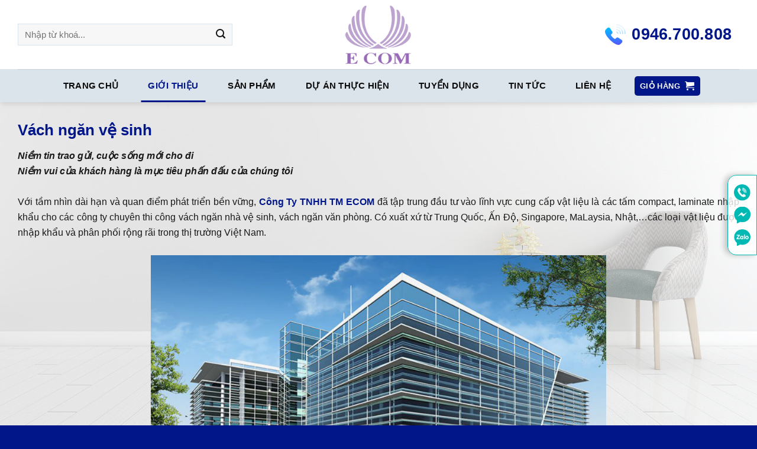

--- FILE ---
content_type: text/html; charset=UTF-8
request_url: https://vachnganvesinh.vn/about
body_size: 20350
content:
<!DOCTYPE html>
<html lang="vi" prefix="og: https://ogp.me/ns#" class="loading-site no-js">
<head>
	<meta charset="UTF-8" />
	<link rel="profile" href="http://gmpg.org/xfn/11" />
	<link rel="pingback" href="https://vachnganvesinh.vn/xmlrpc.php" />

	<script>(function(html){html.className = html.className.replace(/\bno-js\b/,'js')})(document.documentElement);</script>
<meta name="viewport" content="width=device-width, initial-scale=1" />
<!-- Tối ưu hóa công cụ tìm kiếm bởi Rank Math PRO - https://rankmath.com/ -->
<title>Giới thiệu</title>
<meta name="description" content="Nỗ lực và miệt mài từ những bước đi đầu tiên, Công Ty TNHH TM E COM đã và đang  tạo nên cho mình một thương hiệu Việt và được xây dựng bởi chính những người"/>
<meta name="robots" content="follow, index, max-snippet:-1, max-video-preview:-1, max-image-preview:large"/>
<link rel="canonical" href="https://vachnganvesinh.vn/about" />
<meta property="og:locale" content="vi_VN" />
<meta property="og:type" content="article" />
<meta property="og:title" content="Giới thiệu" />
<meta property="og:description" content="Nỗ lực và miệt mài từ những bước đi đầu tiên, Công Ty TNHH TM E COM đã và đang  tạo nên cho mình một thương hiệu Việt và được xây dựng bởi chính những người" />
<meta property="og:url" content="https://vachnganvesinh.vn/about" />
<meta property="og:site_name" content="Thi công vách ngăn nhà vệ sinh Compact cao cấp bảo hành 5 năm" />
<meta property="og:updated_time" content="2023-10-18T11:18:41+07:00" />
<meta property="article:published_time" content="2021-12-28T16:13:33+07:00" />
<meta property="article:modified_time" content="2023-10-18T11:18:41+07:00" />
<meta name="twitter:card" content="summary_large_image" />
<meta name="twitter:title" content="Giới thiệu" />
<meta name="twitter:description" content="Nỗ lực và miệt mài từ những bước đi đầu tiên, Công Ty TNHH TM E COM đã và đang  tạo nên cho mình một thương hiệu Việt và được xây dựng bởi chính những người" />
<meta name="twitter:label1" content="Thời gian để đọc" />
<meta name="twitter:data1" content="2 phút" />
<script type="application/ld+json" class="rank-math-schema-pro">{"@context":"https://schema.org","@graph":[{"@type":"Organization","@id":"https://vachnganvesinh.vn/#organization","name":"M\u1ed9c B\u00ecnh Dung"},{"@type":"WebSite","@id":"https://vachnganvesinh.vn/#website","url":"https://vachnganvesinh.vn","name":"Thi c\u00f4ng v\u00e1ch ng\u0103n nh\u00e0 v\u1ec7 sinh Compact cao c\u1ea5p b\u1ea3o h\u00e0nh 5 n\u0103m","publisher":{"@id":"https://vachnganvesinh.vn/#organization"},"inLanguage":"vi"},{"@type":"ImageObject","@id":"https://vachnganvesinh.vn/uploads/about/office-940px-640px.png","url":"https://vachnganvesinh.vn/uploads/about/office-940px-640px.png","width":"200","height":"200","inLanguage":"vi"},{"@type":"BreadcrumbList","@id":"https://vachnganvesinh.vn/about#breadcrumb","itemListElement":[{"@type":"ListItem","position":"1","item":{"@id":"https://vachnganvesinh.vn","name":"Home"}},{"@type":"ListItem","position":"2","item":{"@id":"https://vachnganvesinh.vn/about","name":"Gi\u1edbi thi\u1ec7u"}}]},{"@type":"WebPage","@id":"https://vachnganvesinh.vn/about#webpage","url":"https://vachnganvesinh.vn/about","name":"Gi\u1edbi thi\u1ec7u","datePublished":"2021-12-28T16:13:33+07:00","dateModified":"2023-10-18T11:18:41+07:00","isPartOf":{"@id":"https://vachnganvesinh.vn/#website"},"primaryImageOfPage":{"@id":"https://vachnganvesinh.vn/uploads/about/office-940px-640px.png"},"inLanguage":"vi","breadcrumb":{"@id":"https://vachnganvesinh.vn/about#breadcrumb"}},{"@type":"Person","@id":"https://vachnganvesinh.vn/author/tue-man","name":"adminphule","url":"https://vachnganvesinh.vn/author/tue-man","image":{"@type":"ImageObject","@id":"https://secure.gravatar.com/avatar/e220ca7db3663fcb0534dea1cf5b8f173b76c50663ccef23e9318626721f00d2?s=96&amp;d=mm&amp;r=g","url":"https://secure.gravatar.com/avatar/e220ca7db3663fcb0534dea1cf5b8f173b76c50663ccef23e9318626721f00d2?s=96&amp;d=mm&amp;r=g","caption":"adminphule","inLanguage":"vi"},"sameAs":["https://vachnganvesinh.vn"],"worksFor":{"@id":"https://vachnganvesinh.vn/#organization"}},{"@type":"Article","headline":"Gi\u1edbi thi\u1ec7u","datePublished":"2021-12-28T16:13:33+07:00","dateModified":"2023-10-18T11:18:41+07:00","author":{"@id":"https://vachnganvesinh.vn/author/tue-man","name":"adminphule"},"publisher":{"@id":"https://vachnganvesinh.vn/#organization"},"description":"N\u1ed7 l\u1ef1c v\u00e0 mi\u1ec7t m\u00e0i t\u1eeb nh\u1eefng b\u01b0\u1edbc \u0111i \u0111\u1ea7u ti\u00ean,\u00a0C\u00f4ng Ty TNHH TM\u00a0E COM\u00a0\u0111\u00e3 v\u00e0\u00a0\u0111ang\u00a0\u00a0t\u1ea1o\u00a0n\u00ean cho m\u00ecnh\u00a0m\u1ed9t\u00a0th\u01b0\u01a1ng hi\u1ec7u Vi\u1ec7t v\u00e0 \u0111\u01b0\u1ee3c x\u00e2y d\u1ef1ng b\u1edfi ch\u00ednh nh\u1eefng ng\u01b0\u1eddi","name":"Gi\u1edbi thi\u1ec7u","@id":"https://vachnganvesinh.vn/about#richSnippet","isPartOf":{"@id":"https://vachnganvesinh.vn/about#webpage"},"image":{"@id":"https://vachnganvesinh.vn/uploads/about/office-940px-640px.png"},"inLanguage":"vi","mainEntityOfPage":{"@id":"https://vachnganvesinh.vn/about#webpage"}}]}</script>
<!-- /Plugin SEO WordPress Rank Math -->

<link rel='prefetch' href='https://vachnganvesinh.vn/wp-content/themes/flatsome/assets/js/flatsome.js?ver=e2eddd6c228105dac048' />
<link rel='prefetch' href='https://vachnganvesinh.vn/wp-content/themes/flatsome/assets/js/chunk.slider.js?ver=3.20.4' />
<link rel='prefetch' href='https://vachnganvesinh.vn/wp-content/themes/flatsome/assets/js/chunk.popups.js?ver=3.20.4' />
<link rel='prefetch' href='https://vachnganvesinh.vn/wp-content/themes/flatsome/assets/js/chunk.tooltips.js?ver=3.20.4' />
<link rel='prefetch' href='https://vachnganvesinh.vn/wp-content/themes/flatsome/assets/js/woocommerce.js?ver=1c9be63d628ff7c3ff4c' />
<link rel="alternate" type="application/rss+xml" title="Dòng thông tin Thi công vách ngăn nhà vệ sinh Compact cao cấp bảo hành 5 năm &raquo;" href="https://vachnganvesinh.vn/feed" />
<link rel="alternate" type="application/rss+xml" title="Thi công vách ngăn nhà vệ sinh Compact cao cấp bảo hành 5 năm &raquo; Dòng bình luận" href="https://vachnganvesinh.vn/comments/feed" />
<link rel="alternate" title="oNhúng (JSON)" type="application/json+oembed" href="https://vachnganvesinh.vn/wp-json/oembed/1.0/embed?url=https%3A%2F%2Fvachnganvesinh.vn%2Fabout" />
<link rel="alternate" title="oNhúng (XML)" type="text/xml+oembed" href="https://vachnganvesinh.vn/wp-json/oembed/1.0/embed?url=https%3A%2F%2Fvachnganvesinh.vn%2Fabout&#038;format=xml" />
<style id='wp-img-auto-sizes-contain-inline-css' type='text/css'>
img:is([sizes=auto i],[sizes^="auto," i]){contain-intrinsic-size:3000px 1500px}
/*# sourceURL=wp-img-auto-sizes-contain-inline-css */
</style>

<style id='wp-emoji-styles-inline-css' type='text/css'>

	img.wp-smiley, img.emoji {
		display: inline !important;
		border: none !important;
		box-shadow: none !important;
		height: 1em !important;
		width: 1em !important;
		margin: 0 0.07em !important;
		vertical-align: -0.1em !important;
		background: none !important;
		padding: 0 !important;
	}
/*# sourceURL=wp-emoji-styles-inline-css */
</style>
<style id='wp-block-library-inline-css' type='text/css'>
:root{--wp-block-synced-color:#7a00df;--wp-block-synced-color--rgb:122,0,223;--wp-bound-block-color:var(--wp-block-synced-color);--wp-editor-canvas-background:#ddd;--wp-admin-theme-color:#007cba;--wp-admin-theme-color--rgb:0,124,186;--wp-admin-theme-color-darker-10:#006ba1;--wp-admin-theme-color-darker-10--rgb:0,107,160.5;--wp-admin-theme-color-darker-20:#005a87;--wp-admin-theme-color-darker-20--rgb:0,90,135;--wp-admin-border-width-focus:2px}@media (min-resolution:192dpi){:root{--wp-admin-border-width-focus:1.5px}}.wp-element-button{cursor:pointer}:root .has-very-light-gray-background-color{background-color:#eee}:root .has-very-dark-gray-background-color{background-color:#313131}:root .has-very-light-gray-color{color:#eee}:root .has-very-dark-gray-color{color:#313131}:root .has-vivid-green-cyan-to-vivid-cyan-blue-gradient-background{background:linear-gradient(135deg,#00d084,#0693e3)}:root .has-purple-crush-gradient-background{background:linear-gradient(135deg,#34e2e4,#4721fb 50%,#ab1dfe)}:root .has-hazy-dawn-gradient-background{background:linear-gradient(135deg,#faaca8,#dad0ec)}:root .has-subdued-olive-gradient-background{background:linear-gradient(135deg,#fafae1,#67a671)}:root .has-atomic-cream-gradient-background{background:linear-gradient(135deg,#fdd79a,#004a59)}:root .has-nightshade-gradient-background{background:linear-gradient(135deg,#330968,#31cdcf)}:root .has-midnight-gradient-background{background:linear-gradient(135deg,#020381,#2874fc)}:root{--wp--preset--font-size--normal:16px;--wp--preset--font-size--huge:42px}.has-regular-font-size{font-size:1em}.has-larger-font-size{font-size:2.625em}.has-normal-font-size{font-size:var(--wp--preset--font-size--normal)}.has-huge-font-size{font-size:var(--wp--preset--font-size--huge)}.has-text-align-center{text-align:center}.has-text-align-left{text-align:left}.has-text-align-right{text-align:right}.has-fit-text{white-space:nowrap!important}#end-resizable-editor-section{display:none}.aligncenter{clear:both}.items-justified-left{justify-content:flex-start}.items-justified-center{justify-content:center}.items-justified-right{justify-content:flex-end}.items-justified-space-between{justify-content:space-between}.screen-reader-text{border:0;clip-path:inset(50%);height:1px;margin:-1px;overflow:hidden;padding:0;position:absolute;width:1px;word-wrap:normal!important}.screen-reader-text:focus{background-color:#ddd;clip-path:none;color:#444;display:block;font-size:1em;height:auto;left:5px;line-height:normal;padding:15px 23px 14px;text-decoration:none;top:5px;width:auto;z-index:100000}html :where(.has-border-color){border-style:solid}html :where([style*=border-top-color]){border-top-style:solid}html :where([style*=border-right-color]){border-right-style:solid}html :where([style*=border-bottom-color]){border-bottom-style:solid}html :where([style*=border-left-color]){border-left-style:solid}html :where([style*=border-width]){border-style:solid}html :where([style*=border-top-width]){border-top-style:solid}html :where([style*=border-right-width]){border-right-style:solid}html :where([style*=border-bottom-width]){border-bottom-style:solid}html :where([style*=border-left-width]){border-left-style:solid}html :where(img[class*=wp-image-]){height:auto;max-width:100%}:where(figure){margin:0 0 1em}html :where(.is-position-sticky){--wp-admin--admin-bar--position-offset:var(--wp-admin--admin-bar--height,0px)}@media screen and (max-width:600px){html :where(.is-position-sticky){--wp-admin--admin-bar--position-offset:0px}}

/*# sourceURL=wp-block-library-inline-css */
</style><link rel='stylesheet' id='wc-blocks-style-css' href='https://vachnganvesinh.vn/wp-content/plugins/woocommerce/assets/client/blocks/wc-blocks.css?ver=wc-10.4.3' type='text/css' media='all' />
<style id='global-styles-inline-css' type='text/css'>
:root{--wp--preset--aspect-ratio--square: 1;--wp--preset--aspect-ratio--4-3: 4/3;--wp--preset--aspect-ratio--3-4: 3/4;--wp--preset--aspect-ratio--3-2: 3/2;--wp--preset--aspect-ratio--2-3: 2/3;--wp--preset--aspect-ratio--16-9: 16/9;--wp--preset--aspect-ratio--9-16: 9/16;--wp--preset--color--black: #000000;--wp--preset--color--cyan-bluish-gray: #abb8c3;--wp--preset--color--white: #ffffff;--wp--preset--color--pale-pink: #f78da7;--wp--preset--color--vivid-red: #cf2e2e;--wp--preset--color--luminous-vivid-orange: #ff6900;--wp--preset--color--luminous-vivid-amber: #fcb900;--wp--preset--color--light-green-cyan: #7bdcb5;--wp--preset--color--vivid-green-cyan: #00d084;--wp--preset--color--pale-cyan-blue: #8ed1fc;--wp--preset--color--vivid-cyan-blue: #0693e3;--wp--preset--color--vivid-purple: #9b51e0;--wp--preset--color--primary: #011689;--wp--preset--color--secondary: #fda630;--wp--preset--color--success: #627D47;--wp--preset--color--alert: #b20000;--wp--preset--gradient--vivid-cyan-blue-to-vivid-purple: linear-gradient(135deg,rgb(6,147,227) 0%,rgb(155,81,224) 100%);--wp--preset--gradient--light-green-cyan-to-vivid-green-cyan: linear-gradient(135deg,rgb(122,220,180) 0%,rgb(0,208,130) 100%);--wp--preset--gradient--luminous-vivid-amber-to-luminous-vivid-orange: linear-gradient(135deg,rgb(252,185,0) 0%,rgb(255,105,0) 100%);--wp--preset--gradient--luminous-vivid-orange-to-vivid-red: linear-gradient(135deg,rgb(255,105,0) 0%,rgb(207,46,46) 100%);--wp--preset--gradient--very-light-gray-to-cyan-bluish-gray: linear-gradient(135deg,rgb(238,238,238) 0%,rgb(169,184,195) 100%);--wp--preset--gradient--cool-to-warm-spectrum: linear-gradient(135deg,rgb(74,234,220) 0%,rgb(151,120,209) 20%,rgb(207,42,186) 40%,rgb(238,44,130) 60%,rgb(251,105,98) 80%,rgb(254,248,76) 100%);--wp--preset--gradient--blush-light-purple: linear-gradient(135deg,rgb(255,206,236) 0%,rgb(152,150,240) 100%);--wp--preset--gradient--blush-bordeaux: linear-gradient(135deg,rgb(254,205,165) 0%,rgb(254,45,45) 50%,rgb(107,0,62) 100%);--wp--preset--gradient--luminous-dusk: linear-gradient(135deg,rgb(255,203,112) 0%,rgb(199,81,192) 50%,rgb(65,88,208) 100%);--wp--preset--gradient--pale-ocean: linear-gradient(135deg,rgb(255,245,203) 0%,rgb(182,227,212) 50%,rgb(51,167,181) 100%);--wp--preset--gradient--electric-grass: linear-gradient(135deg,rgb(202,248,128) 0%,rgb(113,206,126) 100%);--wp--preset--gradient--midnight: linear-gradient(135deg,rgb(2,3,129) 0%,rgb(40,116,252) 100%);--wp--preset--font-size--small: 13px;--wp--preset--font-size--medium: 20px;--wp--preset--font-size--large: 36px;--wp--preset--font-size--x-large: 42px;--wp--preset--spacing--20: 0.44rem;--wp--preset--spacing--30: 0.67rem;--wp--preset--spacing--40: 1rem;--wp--preset--spacing--50: 1.5rem;--wp--preset--spacing--60: 2.25rem;--wp--preset--spacing--70: 3.38rem;--wp--preset--spacing--80: 5.06rem;--wp--preset--shadow--natural: 6px 6px 9px rgba(0, 0, 0, 0.2);--wp--preset--shadow--deep: 12px 12px 50px rgba(0, 0, 0, 0.4);--wp--preset--shadow--sharp: 6px 6px 0px rgba(0, 0, 0, 0.2);--wp--preset--shadow--outlined: 6px 6px 0px -3px rgb(255, 255, 255), 6px 6px rgb(0, 0, 0);--wp--preset--shadow--crisp: 6px 6px 0px rgb(0, 0, 0);}:where(body) { margin: 0; }.wp-site-blocks > .alignleft { float: left; margin-right: 2em; }.wp-site-blocks > .alignright { float: right; margin-left: 2em; }.wp-site-blocks > .aligncenter { justify-content: center; margin-left: auto; margin-right: auto; }:where(.is-layout-flex){gap: 0.5em;}:where(.is-layout-grid){gap: 0.5em;}.is-layout-flow > .alignleft{float: left;margin-inline-start: 0;margin-inline-end: 2em;}.is-layout-flow > .alignright{float: right;margin-inline-start: 2em;margin-inline-end: 0;}.is-layout-flow > .aligncenter{margin-left: auto !important;margin-right: auto !important;}.is-layout-constrained > .alignleft{float: left;margin-inline-start: 0;margin-inline-end: 2em;}.is-layout-constrained > .alignright{float: right;margin-inline-start: 2em;margin-inline-end: 0;}.is-layout-constrained > .aligncenter{margin-left: auto !important;margin-right: auto !important;}.is-layout-constrained > :where(:not(.alignleft):not(.alignright):not(.alignfull)){margin-left: auto !important;margin-right: auto !important;}body .is-layout-flex{display: flex;}.is-layout-flex{flex-wrap: wrap;align-items: center;}.is-layout-flex > :is(*, div){margin: 0;}body .is-layout-grid{display: grid;}.is-layout-grid > :is(*, div){margin: 0;}body{padding-top: 0px;padding-right: 0px;padding-bottom: 0px;padding-left: 0px;}a:where(:not(.wp-element-button)){text-decoration: none;}:root :where(.wp-element-button, .wp-block-button__link){background-color: #32373c;border-width: 0;color: #fff;font-family: inherit;font-size: inherit;font-style: inherit;font-weight: inherit;letter-spacing: inherit;line-height: inherit;padding-top: calc(0.667em + 2px);padding-right: calc(1.333em + 2px);padding-bottom: calc(0.667em + 2px);padding-left: calc(1.333em + 2px);text-decoration: none;text-transform: inherit;}.has-black-color{color: var(--wp--preset--color--black) !important;}.has-cyan-bluish-gray-color{color: var(--wp--preset--color--cyan-bluish-gray) !important;}.has-white-color{color: var(--wp--preset--color--white) !important;}.has-pale-pink-color{color: var(--wp--preset--color--pale-pink) !important;}.has-vivid-red-color{color: var(--wp--preset--color--vivid-red) !important;}.has-luminous-vivid-orange-color{color: var(--wp--preset--color--luminous-vivid-orange) !important;}.has-luminous-vivid-amber-color{color: var(--wp--preset--color--luminous-vivid-amber) !important;}.has-light-green-cyan-color{color: var(--wp--preset--color--light-green-cyan) !important;}.has-vivid-green-cyan-color{color: var(--wp--preset--color--vivid-green-cyan) !important;}.has-pale-cyan-blue-color{color: var(--wp--preset--color--pale-cyan-blue) !important;}.has-vivid-cyan-blue-color{color: var(--wp--preset--color--vivid-cyan-blue) !important;}.has-vivid-purple-color{color: var(--wp--preset--color--vivid-purple) !important;}.has-primary-color{color: var(--wp--preset--color--primary) !important;}.has-secondary-color{color: var(--wp--preset--color--secondary) !important;}.has-success-color{color: var(--wp--preset--color--success) !important;}.has-alert-color{color: var(--wp--preset--color--alert) !important;}.has-black-background-color{background-color: var(--wp--preset--color--black) !important;}.has-cyan-bluish-gray-background-color{background-color: var(--wp--preset--color--cyan-bluish-gray) !important;}.has-white-background-color{background-color: var(--wp--preset--color--white) !important;}.has-pale-pink-background-color{background-color: var(--wp--preset--color--pale-pink) !important;}.has-vivid-red-background-color{background-color: var(--wp--preset--color--vivid-red) !important;}.has-luminous-vivid-orange-background-color{background-color: var(--wp--preset--color--luminous-vivid-orange) !important;}.has-luminous-vivid-amber-background-color{background-color: var(--wp--preset--color--luminous-vivid-amber) !important;}.has-light-green-cyan-background-color{background-color: var(--wp--preset--color--light-green-cyan) !important;}.has-vivid-green-cyan-background-color{background-color: var(--wp--preset--color--vivid-green-cyan) !important;}.has-pale-cyan-blue-background-color{background-color: var(--wp--preset--color--pale-cyan-blue) !important;}.has-vivid-cyan-blue-background-color{background-color: var(--wp--preset--color--vivid-cyan-blue) !important;}.has-vivid-purple-background-color{background-color: var(--wp--preset--color--vivid-purple) !important;}.has-primary-background-color{background-color: var(--wp--preset--color--primary) !important;}.has-secondary-background-color{background-color: var(--wp--preset--color--secondary) !important;}.has-success-background-color{background-color: var(--wp--preset--color--success) !important;}.has-alert-background-color{background-color: var(--wp--preset--color--alert) !important;}.has-black-border-color{border-color: var(--wp--preset--color--black) !important;}.has-cyan-bluish-gray-border-color{border-color: var(--wp--preset--color--cyan-bluish-gray) !important;}.has-white-border-color{border-color: var(--wp--preset--color--white) !important;}.has-pale-pink-border-color{border-color: var(--wp--preset--color--pale-pink) !important;}.has-vivid-red-border-color{border-color: var(--wp--preset--color--vivid-red) !important;}.has-luminous-vivid-orange-border-color{border-color: var(--wp--preset--color--luminous-vivid-orange) !important;}.has-luminous-vivid-amber-border-color{border-color: var(--wp--preset--color--luminous-vivid-amber) !important;}.has-light-green-cyan-border-color{border-color: var(--wp--preset--color--light-green-cyan) !important;}.has-vivid-green-cyan-border-color{border-color: var(--wp--preset--color--vivid-green-cyan) !important;}.has-pale-cyan-blue-border-color{border-color: var(--wp--preset--color--pale-cyan-blue) !important;}.has-vivid-cyan-blue-border-color{border-color: var(--wp--preset--color--vivid-cyan-blue) !important;}.has-vivid-purple-border-color{border-color: var(--wp--preset--color--vivid-purple) !important;}.has-primary-border-color{border-color: var(--wp--preset--color--primary) !important;}.has-secondary-border-color{border-color: var(--wp--preset--color--secondary) !important;}.has-success-border-color{border-color: var(--wp--preset--color--success) !important;}.has-alert-border-color{border-color: var(--wp--preset--color--alert) !important;}.has-vivid-cyan-blue-to-vivid-purple-gradient-background{background: var(--wp--preset--gradient--vivid-cyan-blue-to-vivid-purple) !important;}.has-light-green-cyan-to-vivid-green-cyan-gradient-background{background: var(--wp--preset--gradient--light-green-cyan-to-vivid-green-cyan) !important;}.has-luminous-vivid-amber-to-luminous-vivid-orange-gradient-background{background: var(--wp--preset--gradient--luminous-vivid-amber-to-luminous-vivid-orange) !important;}.has-luminous-vivid-orange-to-vivid-red-gradient-background{background: var(--wp--preset--gradient--luminous-vivid-orange-to-vivid-red) !important;}.has-very-light-gray-to-cyan-bluish-gray-gradient-background{background: var(--wp--preset--gradient--very-light-gray-to-cyan-bluish-gray) !important;}.has-cool-to-warm-spectrum-gradient-background{background: var(--wp--preset--gradient--cool-to-warm-spectrum) !important;}.has-blush-light-purple-gradient-background{background: var(--wp--preset--gradient--blush-light-purple) !important;}.has-blush-bordeaux-gradient-background{background: var(--wp--preset--gradient--blush-bordeaux) !important;}.has-luminous-dusk-gradient-background{background: var(--wp--preset--gradient--luminous-dusk) !important;}.has-pale-ocean-gradient-background{background: var(--wp--preset--gradient--pale-ocean) !important;}.has-electric-grass-gradient-background{background: var(--wp--preset--gradient--electric-grass) !important;}.has-midnight-gradient-background{background: var(--wp--preset--gradient--midnight) !important;}.has-small-font-size{font-size: var(--wp--preset--font-size--small) !important;}.has-medium-font-size{font-size: var(--wp--preset--font-size--medium) !important;}.has-large-font-size{font-size: var(--wp--preset--font-size--large) !important;}.has-x-large-font-size{font-size: var(--wp--preset--font-size--x-large) !important;}
/*# sourceURL=global-styles-inline-css */
</style>

<link rel='stylesheet' id='contact-form-7-css' href='https://vachnganvesinh.vn/wp-content/plugins/contact-form-7/includes/css/styles.css?ver=6.1.4' type='text/css' media='all' />
<style id='contact-form-7-inline-css' type='text/css'>
.wpcf7 .wpcf7-recaptcha iframe {margin-bottom: 0;}.wpcf7 .wpcf7-recaptcha[data-align="center"] > div {margin: 0 auto;}.wpcf7 .wpcf7-recaptcha[data-align="right"] > div {margin: 0 0 0 auto;}
/*# sourceURL=contact-form-7-inline-css */
</style>
<style id='woocommerce-inline-inline-css' type='text/css'>
.woocommerce form .form-row .required { visibility: visible; }
/*# sourceURL=woocommerce-inline-inline-css */
</style>
<link rel='stylesheet' id='flatsome-main-css' href='https://vachnganvesinh.vn/wp-content/themes/flatsome/assets/css/flatsome.css?ver=3.20.4' type='text/css' media='all' />
<style id='flatsome-main-inline-css' type='text/css'>
@font-face {
				font-family: "fl-icons";
				font-display: block;
				src: url(https://vachnganvesinh.vn/wp-content/themes/flatsome/assets/css/icons/fl-icons.eot?v=3.20.4);
				src:
					url(https://vachnganvesinh.vn/wp-content/themes/flatsome/assets/css/icons/fl-icons.eot#iefix?v=3.20.4) format("embedded-opentype"),
					url(https://vachnganvesinh.vn/wp-content/themes/flatsome/assets/css/icons/fl-icons.woff2?v=3.20.4) format("woff2"),
					url(https://vachnganvesinh.vn/wp-content/themes/flatsome/assets/css/icons/fl-icons.ttf?v=3.20.4) format("truetype"),
					url(https://vachnganvesinh.vn/wp-content/themes/flatsome/assets/css/icons/fl-icons.woff?v=3.20.4) format("woff"),
					url(https://vachnganvesinh.vn/wp-content/themes/flatsome/assets/css/icons/fl-icons.svg?v=3.20.4#fl-icons) format("svg");
			}
/*# sourceURL=flatsome-main-inline-css */
</style>
<link rel='stylesheet' id='flatsome-shop-css' href='https://vachnganvesinh.vn/wp-content/themes/flatsome/assets/css/flatsome-shop.css?ver=3.20.4' type='text/css' media='all' />
<link rel='stylesheet' id='flatsome-style-css' href='https://vachnganvesinh.vn/wp-content/themes/noithat/style.css?ver=3.0.2' type='text/css' media='all' />
<script type="text/javascript" src="https://vachnganvesinh.vn/wp-includes/js/jquery/jquery.min.js?ver=3.7.1" id="jquery-core-js"></script>
<script type="text/javascript" src="https://vachnganvesinh.vn/wp-includes/js/jquery/jquery-migrate.min.js?ver=3.4.1" id="jquery-migrate-js"></script>
<script type="text/javascript" src="https://vachnganvesinh.vn/wp-content/plugins/woocommerce/assets/js/jquery-blockui/jquery.blockUI.min.js?ver=2.7.0-wc.10.4.3" id="wc-jquery-blockui-js" data-wp-strategy="defer"></script>
<script type="text/javascript" id="wc-add-to-cart-js-extra">
/* <![CDATA[ */
var wc_add_to_cart_params = {"ajax_url":"/wp-admin/admin-ajax.php","wc_ajax_url":"/?wc-ajax=%%endpoint%%","i18n_view_cart":"Xem gi\u1ecf h\u00e0ng","cart_url":"https://vachnganvesinh.vn/cart","is_cart":"","cart_redirect_after_add":"no"};
//# sourceURL=wc-add-to-cart-js-extra
/* ]]> */
</script>
<script type="text/javascript" src="https://vachnganvesinh.vn/wp-content/plugins/woocommerce/assets/js/frontend/add-to-cart.min.js?ver=10.4.3" id="wc-add-to-cart-js" defer="defer" data-wp-strategy="defer"></script>
<script type="text/javascript" src="https://vachnganvesinh.vn/wp-content/plugins/woocommerce/assets/js/js-cookie/js.cookie.min.js?ver=2.1.4-wc.10.4.3" id="wc-js-cookie-js" data-wp-strategy="defer"></script>
<link rel="https://api.w.org/" href="https://vachnganvesinh.vn/wp-json/" /><link rel="alternate" title="JSON" type="application/json" href="https://vachnganvesinh.vn/wp-json/wp/v2/pages/48" /><link rel="EditURI" type="application/rsd+xml" title="RSD" href="https://vachnganvesinh.vn/xmlrpc.php?rsd" />
<meta name="generator" content="WordPress 6.9" />
<link rel='shortlink' href='https://vachnganvesinh.vn/?p=48' />
<link rel="stylesheet" id="contactus.fa.css-css" href="https://cdnjs.cloudflare.com/ajax/libs/font-awesome/5.15.4/css/all.min.css" type="text/css" media="all"/>	<noscript><style>.woocommerce-product-gallery{ opacity: 1 !important; }</style></noscript>
	<link rel="icon" href="https://vachnganvesinh.vn/wp-content/uploads/2023/11/logo.png" sizes="32x32" />
<link rel="icon" href="https://vachnganvesinh.vn/wp-content/uploads/2023/11/logo.png" sizes="192x192" />
<link rel="apple-touch-icon" href="https://vachnganvesinh.vn/wp-content/uploads/2023/11/logo.png" />
<meta name="msapplication-TileImage" content="https://vachnganvesinh.vn/wp-content/uploads/2023/11/logo.png" />
<style id="custom-css" type="text/css">:root {--primary-color: #011689;--fs-color-primary: #011689;--fs-color-secondary: #fda630;--fs-color-success: #627D47;--fs-color-alert: #b20000;--fs-color-base: #191919;--fs-experimental-link-color: #011689;--fs-experimental-link-color-hover: #011689;}.tooltipster-base {--tooltip-color: #fff;--tooltip-bg-color: #000;}.off-canvas-right .mfp-content, .off-canvas-left .mfp-content {--drawer-width: 300px;}.off-canvas .mfp-content.off-canvas-cart {--drawer-width: 360px;}.container-width, .full-width .ubermenu-nav, .container, .row{max-width: 1250px}.row.row-collapse{max-width: 1220px}.row.row-small{max-width: 1242.5px}.row.row-large{max-width: 1280px}.header-main{height: 117px}#logo img{max-height: 117px}#logo{width:200px;}#logo img{padding:7px 0;}.header-bottom{min-height: 56px}.header-top{min-height: 20px}.transparent .header-main{height: 30px}.transparent #logo img{max-height: 30px}.has-transparent + .page-title:first-of-type,.has-transparent + #main > .page-title,.has-transparent + #main > div > .page-title,.has-transparent + #main .page-header-wrapper:first-of-type .page-title{padding-top: 80px;}.header.show-on-scroll,.stuck .header-main{height:70px!important}.stuck #logo img{max-height: 70px!important}.search-form{ width: 76%;}.header-bg-color {background-color: rgba(255,255,255,0.9)}.header-bottom {background-color: #dbe3eb}.stuck .header-main .nav > li > a{line-height: 50px }.header-bottom-nav > li > a{line-height: 35px }@media (max-width: 549px) {.header-main{height: 70px}#logo img{max-height: 70px}}.nav-dropdown{border-radius:3px}.nav-dropdown{font-size:100%}.nav-dropdown-has-arrow li.has-dropdown:after{border-bottom-color: #ffffff;}.nav .nav-dropdown{background-color: #ffffff}h1,h2,h3,h4,h5,h6,.heading-font{color: #011689;}body{font-size: 103%;}@media screen and (max-width: 549px){body{font-size: 100%;}}body{font-family: helvetica, sans-serif;}body {font-weight: 400;font-style: normal;}.nav > li > a {font-family: helvetica, sans-serif;}.mobile-sidebar-levels-2 .nav > li > ul > li > a {font-family: helvetica, sans-serif;}.nav > li > a,.mobile-sidebar-levels-2 .nav > li > ul > li > a {font-weight: 700;font-style: normal;}h1,h2,h3,h4,h5,h6,.heading-font, .off-canvas-center .nav-sidebar.nav-vertical > li > a{font-family: helvetica, sans-serif;}h1,h2,h3,h4,h5,h6,.heading-font,.banner h1,.banner h2 {font-weight: 700;font-style: normal;}.alt-font{font-family: "Dancing Script", sans-serif;}.alt-font {font-weight: 400!important;font-style: normal!important;}.header:not(.transparent) .header-bottom-nav.nav > li > a{color: #0a0a0a;}.header:not(.transparent) .header-bottom-nav.nav > li > a:hover,.header:not(.transparent) .header-bottom-nav.nav > li.active > a,.header:not(.transparent) .header-bottom-nav.nav > li.current > a,.header:not(.transparent) .header-bottom-nav.nav > li > a.active,.header:not(.transparent) .header-bottom-nav.nav > li > a.current{color: #011689;}.header-bottom-nav.nav-line-bottom > li > a:before,.header-bottom-nav.nav-line-grow > li > a:before,.header-bottom-nav.nav-line > li > a:before,.header-bottom-nav.nav-box > li > a:hover,.header-bottom-nav.nav-box > li.active > a,.header-bottom-nav.nav-pills > li > a:hover,.header-bottom-nav.nav-pills > li.active > a{color:#FFF!important;background-color: #011689;}.has-equal-box-heights .box-image {padding-top: 75%;}@media screen and (min-width: 550px){.products .box-vertical .box-image{min-width: 247px!important;width: 247px!important;}}.footer-1{background-color: #181b20}.absolute-footer, html{background-color: #011689}.nav-vertical-fly-out > li + li {border-top-width: 1px; border-top-style: solid;}/* Custom CSS */.call-button{float: left;width: 44%;}.bao-gia-button {width: 46%;float: right;}/* dự án */.du-an-thuc-hien .col-inner .box-text{height:115px;!important}.du-an-thuc-hien .cl-du-an-thuc-hien h5{padding-top:1em;}.du-an-thuc-hien .cl-du-an-thuc-hien .is-divider{display:none;}/* Custom CSS Tablet */@media (max-width: 849px){.call-button{float: left;width: 44%;}.bao-gia-button {width: 46%;float: right;} .du-an-thuc-hien .col-inner .box-text{height:90px;!important}.header-bottom{display:none;}}/* Custom CSS Mobile */@media (max-width: 549px){.woocommerce-billing-fields__field-wrapper label{display: block;}.slide-cat-mobile .box{display: flex;align-items: center;align-content: center;justify-content: flex-start;flex-direction: row;flex-wrap: nowrap;margin-top: 5px;}.slide-cat-mobile .box-image{width: 40%!important;margin-right: 10px;}.call-button{float: none;width: 100%;font-size: 18px;}.bao-gia-button {width: 100%;float: none;font-size: 18px;}.single_add_to_cart_button {margin-top: 10px;width: 100%;margin-bottom: 0!important;}}.label-new.menu-item > a:after{content:"Mới";}.label-hot.menu-item > a:after{content:"Nổi bật";}.label-sale.menu-item > a:after{content:"Giảm giá";}.label-popular.menu-item > a:after{content:"Phổ biến";}</style>		<style type="text/css" id="wp-custom-css">
			/* HEADER */
.home-inffo {
	display: none;
}

#woocommerce-product-search-field-0 {
	border-radius: 0px;
	border: 1px solid #DBE3EB;
	font-size: 15px;
}

.nav-size-medium>li>a {
	margin: 0 12px;
}
.nav-dropdown>li>a:hover {
	background: #DBE3EB!important;
}

/* slide */
.flickity-button {
	width: 60px;
}
.flickity-slider{
    left: 0px;
    transform: translateX(48.57%);
}

ol.flickity-page-dots {
    right: -60% !important;
}

/* CATGORY TRANG CHU*/
.custom-cat .product-category.col{
	border: 0.5px solid #00BBB4;
	padding: 15px;
}

/* SẢN PHẨM TRANG CHỦ */
.product-images .badge-container,
.product-small .badge-container {
	right: 0;
	left: auto;
	margin: 0;
}

.product-images .badge-inner,
.product-small	.badge-inner {
	clip-path: polygon(100% 0%, 100% 100%, 50% 80%, 0 100%, 0 0);
height: 65px;
}

.post-item .badge.post-date {
	top: 0;
}

.product-small.col{
	border: 0.5px solid;
}

.product-small.box {
	padding: 15px 10px 0 10px;
}

.product-small .add-to-cart-button a{
	right: 0;
	top: 10px;
	border-radius: 5px;
	padding: 5px 10px;
	background: #011689;
	color: white;
}

/* chi tiet san pham */
.border-col .col-inner{
	border-style: dotted;
	border-radius: 10px;
	padding: 10px;
	border-color: #011689;
	
}

.product-short-description {
	line-height: 0.8em;
}

.single_add_to_cart_button {
	background-color: #011689!important;
	border-radius: 5px!important;
	font-size: 18px!important;
	margin-bottom: -10px;
}
/* Contact button */
#contact-button {
/* 		display: none; */
    position: fixed;
    z-index: 999;
    bottom: 40%;
    right: 0;
    width: 50px;
    background: rgba(255,255,255,.8);
    padding:  10px;
    box-shadow: -5px 0 10px #8888887d;
    border-radius: 15px 0 0 15px;
    border: 1px solid #00bab3;
    text-align: right;
}
.dad {
display: flex;
flex-direction: column;
justify-content: space-evenly;
}

.dad img{
	margin: 5px 0;
}

/* side bar */
.post-sidebar {
	padding: 0px!important;
}

.widget{
	border: 1px solid #00bab3;
	border-radius: 5px;
	padding: 10px;
}

.widget .is-divider{
	max-width: 100%;
}

.widget-title {
	display: flex;
	justify-content: center;
}

/* contact form 7 */
.wpcf7-form {
	margin-bottom: -20px;	
}
.wpcf7-form-control {
border-radius: 5px!important;
}

.wpcf7-submit {
	width: 100%;
}
table{
	overflow-x:scroll; display:block
}

/* FOOTER */
.text-footer a:hover{
	text-decoration: underline
}
/* 		</style>
		<style id="kirki-inline-styles"></style></head>

<body class="wp-singular page-template page-template-page-blank page-template-page-blank-php page page-id-48 wp-theme-flatsome wp-child-theme-noithat theme-flatsome woocommerce-no-js header-shadow lightbox nav-dropdown-has-shadow">


<a class="skip-link screen-reader-text" href="#main">Bỏ qua nội dung</a>

<div id="wrapper">

	
	<header id="header" class="header has-sticky sticky-jump">
		<div class="header-wrapper">
			<div id="masthead" class="header-main show-logo-center hide-for-sticky">
      <div class="header-inner flex-row container logo-center medium-logo-center" role="navigation">

          <!-- Logo -->
          <div id="logo" class="flex-col logo">
            
<!-- Header logo -->
<a href="https://vachnganvesinh.vn/" title="Thi công vách ngăn nhà vệ sinh Compact cao cấp bảo hành 5 năm - Thi công vách ngăn nhà vệ sinh Compact cao cấp bảo hành 5 năm" rel="home">
		<img width="150" height="132" src="https://vachnganvesinh.vn/wp-content/uploads/2023/11/logo.png" class="header_logo header-logo" alt="Thi công vách ngăn nhà vệ sinh Compact cao cấp bảo hành 5 năm"/><img  width="150" height="132" src="https://vachnganvesinh.vn/wp-content/uploads/2023/11/logo.png" class="header-logo-dark" alt="Thi công vách ngăn nhà vệ sinh Compact cao cấp bảo hành 5 năm"/></a>
          </div>

          <!-- Mobile Left Elements -->
          <div class="flex-col show-for-medium flex-left">
            <ul class="mobile-nav nav nav-left ">
              <li class="nav-icon has-icon">
	<div class="header-button">		<a href="#" class="icon primary button round is-small" data-open="#main-menu" data-pos="left" data-bg="main-menu-overlay" role="button" aria-label="Menu" aria-controls="main-menu" aria-expanded="false" aria-haspopup="dialog" data-flatsome-role-button>
			<i class="icon-menu" aria-hidden="true"></i>					</a>
	 </div> </li>
            </ul>
          </div>

          <!-- Left Elements -->
          <div class="flex-col hide-for-medium flex-left
            ">
            <ul class="header-nav header-nav-main nav nav-left  nav-spacing-xlarge nav-uppercase" >
              <li class="header-search-form search-form html relative has-icon">
	<div class="header-search-form-wrapper">
		<div class="searchform-wrapper ux-search-box relative form-flat is-normal"><form role="search" method="get" class="searchform" action="https://vachnganvesinh.vn/">
	<div class="flex-row relative">
						<div class="flex-col flex-grow">
			<label class="screen-reader-text" for="woocommerce-product-search-field-0">Tìm kiếm:</label>
			<input type="search" id="woocommerce-product-search-field-0" class="search-field mb-0" placeholder="Nhập từ khoá..." value="" name="s" />
			<input type="hidden" name="post_type" value="product" />
					</div>
		<div class="flex-col">
			<button type="submit" value="Tìm kiếm" class="ux-search-submit submit-button secondary button  icon mb-0" aria-label="Gửi">
				<i class="icon-search" aria-hidden="true"></i>			</button>
		</div>
	</div>
	<div class="live-search-results text-left z-top"></div>
</form>
</div>	</div>
</li>
            </ul>
          </div>

          <!-- Right Elements -->
          <div class="flex-col hide-for-medium flex-right">
            <ul class="header-nav header-nav-main nav nav-right  nav-spacing-xlarge nav-uppercase">
              <li class="html custom html_topbar_left"><a id="header-call" href="tel:00946700808">
<img src="/wp-content/uploads/2021/12/phone-call-1.png" width="35" style="margin-right: 10px">
<p style="font-size: 27px; color: #011689">0946.700.808</p></li>            </ul>
          </div>

          <!-- Mobile Right Elements -->
          <div class="flex-col show-for-medium flex-right">
            <ul class="mobile-nav nav nav-right ">
              <li class="cart-item has-icon">

<div class="header-button">
		<a href="https://vachnganvesinh.vn/cart" class="header-cart-link nav-top-link icon primary button round is-small off-canvas-toggle" title="Giỏ hàng" aria-label="Xem giỏ hàng" aria-expanded="false" aria-haspopup="dialog" role="button" data-open="#cart-popup" data-class="off-canvas-cart" data-pos="right" aria-controls="cart-popup" data-flatsome-role-button>

  	<i class="icon-shopping-cart" aria-hidden="true" data-icon-label="0"></i>  </a>
</div>

  <!-- Cart Sidebar Popup -->
  <div id="cart-popup" class="mfp-hide">
  <div class="cart-popup-inner inner-padding cart-popup-inner--sticky">
      <div class="cart-popup-title text-center">
          <span class="heading-font uppercase">Giỏ hàng</span>
          <div class="is-divider"></div>
      </div>
	  <div class="widget_shopping_cart">
		  <div class="widget_shopping_cart_content">
			  

	<div class="ux-mini-cart-empty flex flex-row-col text-center pt pb">
				<div class="ux-mini-cart-empty-icon">
			<svg aria-hidden="true" xmlns="http://www.w3.org/2000/svg" viewBox="0 0 17 19" style="opacity:.1;height:80px;">
				<path d="M8.5 0C6.7 0 5.3 1.2 5.3 2.7v2H2.1c-.3 0-.6.3-.7.7L0 18.2c0 .4.2.8.6.8h15.7c.4 0 .7-.3.7-.7v-.1L15.6 5.4c0-.3-.3-.6-.7-.6h-3.2v-2c0-1.6-1.4-2.8-3.2-2.8zM6.7 2.7c0-.8.8-1.4 1.8-1.4s1.8.6 1.8 1.4v2H6.7v-2zm7.5 3.4 1.3 11.5h-14L2.8 6.1h2.5v1.4c0 .4.3.7.7.7.4 0 .7-.3.7-.7V6.1h3.5v1.4c0 .4.3.7.7.7s.7-.3.7-.7V6.1h2.6z" fill-rule="evenodd" clip-rule="evenodd" fill="currentColor"></path>
			</svg>
		</div>
				<p class="woocommerce-mini-cart__empty-message empty">Chưa có sản phẩm trong giỏ hàng.</p>
					<p class="return-to-shop">
				<a class="button primary wc-backward" href="https://vachnganvesinh.vn/san-pham">
					Quay trở lại cửa hàng				</a>
			</p>
				</div>


		  </div>
	  </div>
               </div>
  </div>

</li>
            </ul>
          </div>

      </div>

            <div class="container"><div class="top-divider full-width"></div></div>
      </div>
<div id="wide-nav" class="header-bottom wide-nav flex-has-center">
    <div class="flex-row container">

            
                        <div class="flex-col hide-for-medium flex-center">
                <ul class="nav header-nav header-bottom-nav nav-center  nav-line-bottom nav-size-medium nav-spacing-xlarge nav-uppercase">
                    <li id="menu-item-43" class="menu-item menu-item-type-post_type menu-item-object-page menu-item-home menu-item-43 menu-item-design-default"><a href="https://vachnganvesinh.vn/" class="nav-top-link">Trang chủ</a></li>
<li id="menu-item-50" class="menu-item menu-item-type-post_type menu-item-object-page current-menu-item page_item page-item-48 current_page_item menu-item-50 active menu-item-design-default"><a href="https://vachnganvesinh.vn/about" aria-current="page" class="nav-top-link">Giới thiệu</a></li>
<li id="menu-item-426" class="menu-item menu-item-type-taxonomy menu-item-object-product_cat menu-item-426 menu-item-design-default"><a href="https://vachnganvesinh.vn/san-pham" class="nav-top-link">Sản Phẩm</a></li>
<li id="menu-item-1140" class="menu-item menu-item-type-taxonomy menu-item-object-category menu-item-1140 menu-item-design-default"><a href="https://vachnganvesinh.vn/khach-hang" class="nav-top-link">Dự án thực hiện</a></li>
<li id="menu-item-472" class="menu-item menu-item-type-post_type menu-item-object-page menu-item-472 menu-item-design-default"><a href="https://vachnganvesinh.vn/tuyen-dung" class="nav-top-link">Tuyển dụng</a></li>
<li id="menu-item-940" class="menu-item menu-item-type-taxonomy menu-item-object-category menu-item-940 menu-item-design-default"><a href="https://vachnganvesinh.vn/news" class="nav-top-link">Tin tức</a></li>
<li id="menu-item-51" class="menu-item menu-item-type-post_type menu-item-object-page menu-item-51 menu-item-design-default"><a href="https://vachnganvesinh.vn/contact" class="nav-top-link">Liên hệ</a></li>
<li class="cart-item has-icon has-dropdown">
<div class="header-button">
<a href="https://vachnganvesinh.vn/cart" class="header-cart-link nav-top-link icon primary button round is-small" title="Giỏ hàng" aria-label="Xem giỏ hàng" aria-expanded="false" aria-haspopup="true" role="button" data-flatsome-role-button>

<span class="header-cart-title">
   Giỏ hàng     </span>

    <i class="icon-shopping-cart" aria-hidden="true" data-icon-label="0"></i>  </a>
</div>
 <ul class="nav-dropdown nav-dropdown-simple">
    <li class="html widget_shopping_cart">
      <div class="widget_shopping_cart_content">
        

	<div class="ux-mini-cart-empty flex flex-row-col text-center pt pb">
				<div class="ux-mini-cart-empty-icon">
			<svg aria-hidden="true" xmlns="http://www.w3.org/2000/svg" viewBox="0 0 17 19" style="opacity:.1;height:80px;">
				<path d="M8.5 0C6.7 0 5.3 1.2 5.3 2.7v2H2.1c-.3 0-.6.3-.7.7L0 18.2c0 .4.2.8.6.8h15.7c.4 0 .7-.3.7-.7v-.1L15.6 5.4c0-.3-.3-.6-.7-.6h-3.2v-2c0-1.6-1.4-2.8-3.2-2.8zM6.7 2.7c0-.8.8-1.4 1.8-1.4s1.8.6 1.8 1.4v2H6.7v-2zm7.5 3.4 1.3 11.5h-14L2.8 6.1h2.5v1.4c0 .4.3.7.7.7.4 0 .7-.3.7-.7V6.1h3.5v1.4c0 .4.3.7.7.7s.7-.3.7-.7V6.1h2.6z" fill-rule="evenodd" clip-rule="evenodd" fill="currentColor"></path>
			</svg>
		</div>
				<p class="woocommerce-mini-cart__empty-message empty">Chưa có sản phẩm trong giỏ hàng.</p>
					<p class="return-to-shop">
				<a class="button primary wc-backward" href="https://vachnganvesinh.vn/san-pham">
					Quay trở lại cửa hàng				</a>
			</p>
				</div>


      </div>
    </li>
     </ul>

</li>
                </ul>
            </div>
            
            
                          <div class="flex-col show-for-medium flex-grow">
                  <ul class="nav header-bottom-nav nav-center mobile-nav  nav-line-bottom nav-size-medium nav-spacing-xlarge nav-uppercase">
                      <li class="header-block"><div class="header-block-block-1">
  
    <div class="row slide-cat-mobile large-columns-3 medium-columns-3 small-columns-2 row-xsmall slider row-slider slider-nav-reveal"  data-flickity-options='{&quot;imagesLoaded&quot;: true, &quot;groupCells&quot;: &quot;100%&quot;, &quot;dragThreshold&quot; : 5, &quot;cellAlign&quot;: &quot;left&quot;,&quot;wrapAround&quot;: true,&quot;prevNextButtons&quot;: true,&quot;percentPosition&quot;: true,&quot;pageDots&quot;: false, &quot;rightToLeft&quot;: false, &quot;autoPlay&quot; : false}' >

  </div></div></li>                  </ul>
              </div>
            
    </div>
</div>

<div class="header-bg-container fill"><div class="header-bg-image fill"></div><div class="header-bg-color fill"></div></div>		</div>
	</header>

	
	<main id="main" class="">


<div id="content" role="main" class="content-area">

		
			
	<section class="section has-parallax" id="section_1006072630">
		<div class="section-bg fill" data-parallax-container=".section" data-parallax-background data-parallax="-10">
			<img fetchpriority="high" decoding="async" width="1920" height="1080" src="https://vachnganvesinh.vn/wp-content/uploads/2021/12/bg-e1640772805423.jpg" class="bg attachment-original size-original" alt="" />						<div class="section-bg-overlay absolute fill"></div>
			

		</div>

		

		<div class="section-content relative">
			
<div class="row"  id="row-1436544024">

	<div id="col-714191289" class="col small-12 large-12"  >
				<div class="col-inner"  >
			
			
<h2 class="title margin-bottom-lg" style="text-align: justify;"><strong>Vách ngăn vệ sinh</strong></h2>
<div id="page-bodyhtml" class="bodytext margin-bottom-lg" style="text-align: justify;"><strong><em>Niềm tin trao gửi, cuộc sống mới cho đi</em></strong><br /><strong><em>Niềm vui của khách hàng là mục tiêu phấn đấu của chúng tôi</em></strong></div>
<div> </div>
<div class="bodytext margin-bottom-lg" style="text-align: justify;">Với tầm nhìn dài hạn và quan điểm phát triển bền vững, <a href="http://vachnganvesinh.vn/"><strong>Công Ty TNHH TM ECOM</strong></a> đã tập trung đầu tư vào lĩnh vực cung cấp vật liệu là các tấm compact, laminate nhập khẩu cho các công ty chuyên thi công vách ngăn nhà vệ sinh, vách ngăn văn phòng. Có xuất xứ từ Trung Quốc, Ấn Độ, Singapore, MaLaysia, Nhật,…các loại vật liệu được nhập khẩu và phân phối rộng rãi trong thị trường Việt Nam.</div>
<div> </div>
<div class="bodytext margin-bottom-lg" style="text-align: justify;">
<div style="text-align: justify;"><img decoding="async" class="aligncenter" src="https://vachnganvesinh.vn/uploads/about/office-940px-640px.png" alt="office 940px 640px" width="770" height="505" /></div>
<p>Nỗ lực và miệt mài từ những bước đi đầu tiên,<strong> Công Ty TNHH TM</strong><strong> E COM</strong> đã và đang  tạo nên cho mình một thương hiệu Việt và được xây dựng bởi chính những người con Việt và thành công bởi bản lĩnh và khát vọng Việt.</p>
<p><strong>Công Ty TNHH TM  E COM</strong> là một trong những đơn vị chuyên thi công lắp đặt và cung cấp các sản phẩm vách ngăn nhà vệ sinh <a href="https://vachnganvesinh.vn/vach-ngan-compact.html">Compact HPL</a>, Compact Maica-Aica Nhật Bản,Winsorrnate &#8211; Formica Đài Loan, Polytec Malaysia, vách ngăn văn phòng, vách ngăn di động, vách ngăn kính cường lực,.. cho nhiều công ty lớn nhỏ trên khắp cả nước, các bệnh viện, trường học, khách sạn… và đã được khách hàng tin tưởng, đánh giá rất cao.<br /><strong>Sản phẩm chúng tôi Bảo hành 5 Năm</strong><br /><strong><em>         </em></strong><br /><strong>Thông tin liên hệ: </strong></p>
<p><strong>CÔNG TY TNHH TM  E COM</strong></p>
<p><strong>Văn phòng: 17 Trần Văn Mười, Xuân Thới Thươngj, Hóc Môn, TPHCM</strong></p>
<p><strong>Điện Thoại: </strong> +84 (28) 6684.5555 &#8211; 0946.70.0808 <br /> </p>
<h3><u><strong>Chúng tôi có:</strong></u></h3>
<ul>
<li><strong>CHẤT LƯỢNG: </strong>Quy trình tuyển chọn, đào tạo, phỏng vấn chặt chẽ và nghiêm túc, đảm bảo chất lượng đầu ra của lao động.</li>
<li><strong>UY TÍN: </strong>Chúng tôi luôn đặt lợi ích của khách hàng lên hàng đầu và nhận được sự tín nhiệm của khách hàng, tất cả những điều đó tạo nên uy tín cho thương hiệu chúng tôi.</li>
<li><strong>HIỆU QUẢ: </strong>Hiệu quả công việc là phương châm hàng đầu của chúng tôi. Chúng tôi làm mọi điều tốt nhất để giúp việc kinh doanh của khách hàng hiệu quả hơn.</li>
<li><strong>CHUYÊN NGHIỆP: </strong>Với thái độ và tác phong làm việc chuyên nghiệp, chúng tôi thấu hiểu và đáp ứng mọi nhu cầu của khách hàng, và mang đến cho họ sự hài lòng cao nhất.</li>
</ul>
</div>
		</div>
					</div>

	

	<div id="col-1301536654" class="col medium-6 small-12 large-6"  >
				<div class="col-inner"  >
			
			
<h3 class="uppercase">CÔNG TY NỘI THẤT GIA PHÚ</h3>
<p><a class="pointer" data-toggle="modal" data-target="#company-map-modal-16"><span class="company_address_info">Địa chỉ:</span> <span class="company-address">196/1/29 Cộng Hòa, Phường 12, Q. Tân Bình, TP Hồ Chí Minh</span></a></p>
<p>Điện thoại: <a href="tel:02866887999">028 6688 7999</a>  <a href="tel:0946700808">0946 700 808</a></p>
<p>Email: <a href="mailto:support@thietkeweb.edu.vn">support@thietkeweb.edu.vn</a></p>
		</div>
					</div>

	

	<div id="col-1125923942" class="col medium-6 small-12 large-6"  >
				<div class="col-inner"  >
			
			
<h3>Liên hệ với chúng tôi</h3>

<div class="wpcf7 no-js" id="wpcf7-f13-p48-o1" lang="en-US" dir="ltr" data-wpcf7-id="13">
<div class="screen-reader-response"><p role="status" aria-live="polite" aria-atomic="true"></p> <ul></ul></div>
<form action="/about#wpcf7-f13-p48-o1" method="post" class="wpcf7-form init" aria-label="Contact form" novalidate="novalidate" data-status="init">
<fieldset class="hidden-fields-container"><input type="hidden" name="_wpcf7" value="13" /><input type="hidden" name="_wpcf7_version" value="6.1.4" /><input type="hidden" name="_wpcf7_locale" value="en_US" /><input type="hidden" name="_wpcf7_unit_tag" value="wpcf7-f13-p48-o1" /><input type="hidden" name="_wpcf7_container_post" value="48" /><input type="hidden" name="_wpcf7_posted_data_hash" value="" /><input type="hidden" name="_wpcf7_recaptcha_response" value="" />
</fieldset>
<div class="form-flat">
	<p><span class="wpcf7-form-control-wrap" data-name="ho-ten"><input size="40" maxlength="400" class="wpcf7-form-control wpcf7-text wpcf7-validates-as-required" aria-required="true" aria-invalid="false" placeholder="Họ &amp; tên *" value="" type="text" name="ho-ten" /></span><br />
<span class="wpcf7-form-control-wrap" data-name="sdt"><input size="40" maxlength="400" class="wpcf7-form-control wpcf7-tel wpcf7-validates-as-required wpcf7-text wpcf7-validates-as-tel" aria-required="true" aria-invalid="false" placeholder="Số điện thoại *" value="" type="tel" name="sdt" /></span><br />
<span class="wpcf7-form-control-wrap" data-name="email"><input size="40" maxlength="400" class="wpcf7-form-control wpcf7-email wpcf7-text wpcf7-validates-as-email" aria-invalid="false" placeholder="Email" value="" type="email" name="email" /></span><br />
<span class="wpcf7-form-control-wrap" data-name="noi-dung"><textarea cols="40" rows="10" maxlength="2000" class="wpcf7-form-control wpcf7-textarea" aria-invalid="false" placeholder="Nội dung" name="noi-dung"></textarea></span><br />
<span class="wpcf7-form-control-wrap" data-name="nhu-cau"><select class="wpcf7-form-control wpcf7-select" aria-invalid="false" name="nhu-cau"><option value="Chọn nhu cầu">Chọn nhu cầu</option><option value="Đăng ký tư vấn">Đăng ký tư vấn</option><option value="Đăng ký báo giá">Đăng ký báo giá</option></select></span><br />
	<span class="wpcf7-form-control-wrap recaptcha" data-name="recaptcha"><span data-sitekey="6LfKkz0pAAAAAKyNvLbwCnVttR0boknqnpjg12xu" class="wpcf7-form-control wpcf7-recaptcha g-recaptcha"></span>
<noscript>
	<div class="grecaptcha-noscript">
		<iframe src="https://www.google.com/recaptcha/api/fallback?k=6LfKkz0pAAAAAKyNvLbwCnVttR0boknqnpjg12xu" frameborder="0" scrolling="no" width="310" height="430">
		</iframe>
		<textarea name="g-recaptcha-response" rows="3" cols="40" placeholder="reCaptcha Response Here">
		</textarea>
	</div>
</noscript>
</span><br />
<input class="wpcf7-form-control wpcf7-submit has-spinner button" type="submit" value="Gửi ngay" />
	</p>
</div><div class="wpcf7-response-output" aria-hidden="true"></div>
</form>
</div>

		</div>
					</div>

	

	<div id="col-702392609" class="col small-12 large-12"  >
				<div class="col-inner"  >
			
			
<p><iframe src="https://www.google.com/maps/embed?pb=!1m14!1m8!1m3!1d7838.2480202247825!2d106.650895!3d10.801813!3m2!1i1024!2i768!4f13.1!3m3!1m2!1s0x0%3A0xd56ff7d28c5a98b4!2zVEhJ4bq-VCBL4bq-IFdFQiBFQ09N!5e0!3m2!1svi!2sus!4v1640918243058!5m2!1svi!2sus" width="100%" height="450" style="border:0;" allowfullscreen="" loading="lazy"></iframe></p>
		</div>
					</div>

	
</div>
		</div>

		
<style>
#section_1006072630 {
  padding-top: 30px;
  padding-bottom: 30px;
}
#section_1006072630 .section-bg-overlay {
  background-color: rgba(255,255,255,.5);
}
</style>
	</section>
	

			
		
</div>



</main>

<footer id="footer" class="footer-wrapper">

	
	<section class="section" id="section_2123397853">
		<div class="section-bg fill" >
									
			

		</div>

		
	<div class="ux-shape-divider ux-shape-divider--bottom ux-shape-divider--style-waves-opacity-3">
		<svg viewBox="0 0 1000 300" xmlns="http://www.w3.org/2000/svg" preserveAspectRatio="none">
	<path class="ux-shape-fill" opacity="0.05" d="M1014 264V386H206L34 300C34 300 344.42 277.16 436 221C542 156 590 160 704 209C811 255 899.11 214.94 979 346L1014 264Z"/>
	<path class="ux-shape-fill" opacity="0.1" d="M-302 55C-302 55 -66.73 263.25 50 214C178 160 283 116 353 141C445.68 174.1 534.28 256.19 588 249C692.9 235 764.52 75.94 855 131C940.61 183.09 1000 254 1000 254V328L-306 338L-302 55Z"/>
	<path class="ux-shape-fill" opacity="0.15" d="M-286 255C-286 255 -72 152 52 126C176 100 255 155 436 227C581.57 284.91 614.7 277.79 708 227C787 184 1009 3.0001 1093 164C1146 265.63 1031 293 1031 293L924 377L-288 389L-286 255Z"/>
	<path class="ux-shape-fill" opacity="0.3" d="M-24 69C-24 69 275.68 370.66 389 314C397 310 622 316 673 356C690.47 369.7 845 224 890 182C944.8 130.85 1018 92 1078 143C1154.12 207.7 1196 242 1196 242L1184 374L-28 386L-24 69Z"/>
	<path class="ux-shape-fill" d="M-12 201C-12 201 58 284 182 258C306 232 342.29 221.23 456 264C565 305 640.82 288.36 721 249C776 222 837.5 191.31 935 253C984 284 1030 279 1030 279L1024 430L-12 440V201Z"/>
</svg>
	</div>

		<div class="section-content relative">
			

	<div id="gap-654719960" class="gap-element clearfix" style="display:block; height:auto;">
		
<style>
#gap-654719960 {
  padding-top: 30px;
}
</style>
	</div>
	

<div class="row"  id="row-669147053">


	<div id="col-1022289773" class="col medium-5 small-12 large-6"  >
				<div class="col-inner text-left"  >
			
			

	<div id="text-3373954982" class="text text-footer">
		

<h3 class="uppercase">C.TY TNHH CÔNG TY TNHH TM E COM</h3>
<hr />
<p>Địa chỉ: <a href="#mini-map">17 Trần Văn Mười, Hóc Môn, Thành phố Hồ Chí Minh</a></p>
<p>Điện thoại: <a href="tel:0946700808">0946.700.808</a></p>
<p>Email: <a href="mailto:hotro@vachnganvesinh.vn">hotro@vachnganvesinh.vn</a></p>
<p>Website: <a href="https://vachnganvesinh.vn">https://vachnganvesinh.vn</a></p>
		
<style>
#text-3373954982 {
  line-height: 1.95;
  text-align: left;
}
@media (min-width:550px) {
  #text-3373954982 {
    line-height: 1.5;
  }
}
@media (min-width:850px) {
  #text-3373954982 {
    line-height: 0.85;
  }
}
</style>
	</div>
	
	<div id="text-1181239739" class="text hidden">
		

<p>	<div id="mini-map"
	     class="lightbox-by-id lightbox-content mfp-hide lightbox-white "
	     style="max-width:600px ;padding:20px">
		<iframe style="border: 0;" src="https://www.google.com/maps/embed?pb=!1m14!1m8!1m3!1d7838.248751054626!2d106.650918!3d10.801785!3m2!1i1024!2i768!4f13.1!3m3!1m2!1s0x317529487b190a59%3A0x9d41b2dfe4d2a785!2zMTk2LzEvMjkgQ-G7mW5nIEjDsmEsIFBoxrDhu51uZyAxMiwgVMOibiBCw6xuaCwgVGjDoG5oIHBo4buRIEjhu5MgQ2jDrSBNaW5oLCBWaeG7h3QgTmFt!5e0!3m2!1svi!2sus!4v1640925994592!5m2!1svi!2sus" width="600" height="450" allowfullscreen="allowfullscreen"></iframe>	</div>
	
	</p>
			</div>
	
	<div class="img has-hover x md-x lg-x y md-y lg-y" id="image_2019134468">
								<div class="img-inner dark" >
			<img width="600" height="227" src="https://vachnganvesinh.vn/wp-content/uploads/2021/12/bo-cong-thuong.png" class="attachment-large size-large" alt="" decoding="async" loading="lazy" />						
					</div>
								
<style>
#image_2019134468 {
  width: 56%;
}
@media (min-width:550px) {
  #image_2019134468 {
    width: 54%;
  }
}
@media (min-width:850px) {
  #image_2019134468 {
    width: 24%;
  }
}
</style>
	</div>
	


		</div>
				
<style>
#col-1022289773 > .col-inner {
  margin: 0px 0px -12px 0px;
}
@media (min-width:550px) {
  #col-1022289773 > .col-inner {
    margin: 0px 0px -29px 0px;
  }
}
</style>
	</div>

	

	<div id="col-173604046" class="col medium-4 small-12 large-3"  >
				<div class="col-inner"  >
			
			

	<div id="text-673856225" class="text text-footer">
		

<h3 class="uppercase"><span class="title_block_layout">HỖ TRỢ KHÁCH HÀNG</span></h3>
<hr />
<section>
<p><a href="https://vachnganvesinh.vn/chinh-sach-bao-mat" target="_blank" rel="noopener"><strong><span title="Trung tâm trợ giúp">Chính sách bảo mật</span></strong></a></p>
<p><strong><a href="https://vachnganvesinh.vn/chinh-sach-van-chuyen" target="_blank" rel="noopener"><span title="An toàn mua bán">Chính sách vận chuyển</span></a></strong></p>
<p><a href="https://vachnganvesinh.vn/chinh-sach-doi-tra-hang" target="_blank" rel="noopener"><strong><span title="Quy định cần biết">Chính sách đổi trả hàng</span></strong></a></p>
<p><strong><a href="https://vachnganvesinh.vn/hinh-thuc-thanh-toan" target="_blank" rel="noopener"><span title="Quy chế riêng tư">Hình thức thanh toán</span></a></strong></p>
<p><strong><a href="https://vachnganvesinh.vn/chinh-sach-bao-hanh" target="_blank" rel="noopener"><span title="Quy chế riêng tư">Chính sách bảo hành</span></a></strong></p>
<p><a href="https://vachnganvesinh.vn/contact" target="_blank" rel="noopener"><strong><span title="Liên hệ hỗ trợ">Liên hệ hỗ trợ</span></strong></a></p>
</section>
		
<style>
#text-673856225 {
  line-height: 0.85;
  text-align: left;
}
</style>
	</div>
	

		</div>
				
<style>
#col-173604046 > .col-inner {
  margin: 0px 0px 0 0px;
}
</style>
	</div>

	

	<div id="col-225367301" class="col medium-3 small-12 large-3"  >
				<div class="col-inner"  >
			
			

	<div id="text-3824861401" class="text">
		

<h3 class="uppercase">Liên hệ</h3>
<hr />
		
<style>
#text-3824861401 {
  line-height: 0.85;
  text-align: left;
}
</style>
	</div>
	
<div class="social-icons follow-icons" style="font-size:138%"><a href="#" target="_blank" data-label="Facebook" class="icon plain tooltip facebook" title="Theo dõi trên Facebook" aria-label="Theo dõi trên Facebook" rel="noopener nofollow"><i class="icon-facebook" aria-hidden="true"></i></a><a href="#" target="_blank" data-label="Instagram" class="icon plain tooltip instagram" title="Theo dõi trên Instagram" aria-label="Theo dõi trên Instagram" rel="noopener nofollow"><i class="icon-instagram" aria-hidden="true"></i></a><a href="#" data-label="Twitter" target="_blank" class="icon plain tooltip twitter" title="Theo dõi trên Twitter" aria-label="Theo dõi trên Twitter" rel="noopener nofollow"><i class="icon-twitter" aria-hidden="true"></i></a><a href="#" data-label="LinkedIn" target="_blank" class="icon plain tooltip linkedin" title="Theo dõi trên LinkedIn" aria-label="Theo dõi trên LinkedIn" rel="noopener nofollow"><i class="icon-linkedin" aria-hidden="true"></i></a><a href="#" data-label="YouTube" target="_blank" class="icon plain tooltip youtube" title="Theo dõi trên YouTube" aria-label="Theo dõi trên YouTube" rel="noopener nofollow"><i class="icon-youtube" aria-hidden="true"></i></a></div>


		</div>
				
<style>
#col-225367301 > .col-inner {
  margin: 0px 0px -29px 0px;
}
</style>
	</div>

	

</div>

		</div>

		
<style>
#section_2123397853 {
  padding-top: 20px;
  padding-bottom: 20px;
  background-color: rgb(240, 243, 245);
}
#section_2123397853 .ux-shape-divider--bottom svg {
  height: 31px;
  --divider-width: 100%;
}
#section_2123397853 .ux-shape-divider--bottom .ux-shape-fill {
  fill: #011689;
}
</style>
	</section>
	
<div class="absolute-footer dark medium-text-center text-center">
  <div class="container clearfix">

    
    <div class="footer-primary pull-left">
            <div class="copyright-footer">
        Copyright 2026 © <strong>ECOM.</strong> <a href="https://thietkeweb.edu.vn" target="_blank">Design by ECOM</a>      </div>
          </div>
  </div>
</div>
<button type="button" id="top-link" class="back-to-top button icon invert plain fixed bottom z-1 is-outline round hide-for-medium" aria-label="Lên đầu trang"><i class="icon-angle-up" aria-hidden="true"></i></button>
</footer>

</div>

<div id="main-menu" class="mobile-sidebar no-scrollbar mfp-hide">

	
	<div class="sidebar-menu no-scrollbar ">

		
					<ul class="nav nav-sidebar nav-vertical nav-uppercase" data-tab="1">
				<li class="header-search-form search-form html relative has-icon">
	<div class="header-search-form-wrapper">
		<div class="searchform-wrapper ux-search-box relative form-flat is-normal"><form role="search" method="get" class="searchform" action="https://vachnganvesinh.vn/">
	<div class="flex-row relative">
						<div class="flex-col flex-grow">
			<label class="screen-reader-text" for="woocommerce-product-search-field-1">Tìm kiếm:</label>
			<input type="search" id="woocommerce-product-search-field-1" class="search-field mb-0" placeholder="Nhập từ khoá..." value="" name="s" />
			<input type="hidden" name="post_type" value="product" />
					</div>
		<div class="flex-col">
			<button type="submit" value="Tìm kiếm" class="ux-search-submit submit-button secondary button  icon mb-0" aria-label="Gửi">
				<i class="icon-search" aria-hidden="true"></i>			</button>
		</div>
	</div>
	<div class="live-search-results text-left z-top"></div>
</form>
</div>	</div>
</li>
<li class="menu-item menu-item-type-post_type menu-item-object-page menu-item-home menu-item-43"><a href="https://vachnganvesinh.vn/">Trang chủ</a></li>
<li class="menu-item menu-item-type-post_type menu-item-object-page current-menu-item page_item page-item-48 current_page_item menu-item-50"><a href="https://vachnganvesinh.vn/about" aria-current="page">Giới thiệu</a></li>
<li class="menu-item menu-item-type-taxonomy menu-item-object-product_cat menu-item-426"><a href="https://vachnganvesinh.vn/san-pham">Sản Phẩm</a></li>
<li class="menu-item menu-item-type-taxonomy menu-item-object-category menu-item-1140"><a href="https://vachnganvesinh.vn/khach-hang">Dự án thực hiện</a></li>
<li class="menu-item menu-item-type-post_type menu-item-object-page menu-item-472"><a href="https://vachnganvesinh.vn/tuyen-dung">Tuyển dụng</a></li>
<li class="menu-item menu-item-type-taxonomy menu-item-object-category menu-item-940"><a href="https://vachnganvesinh.vn/news">Tin tức</a></li>
<li class="menu-item menu-item-type-post_type menu-item-object-page menu-item-51"><a href="https://vachnganvesinh.vn/contact">Liên hệ</a></li>
			</ul>
		
		
	</div>

	
</div>
<script type="speculationrules">
{"prefetch":[{"source":"document","where":{"and":[{"href_matches":"/*"},{"not":{"href_matches":["/wp-*.php","/wp-admin/*","/wp-content/uploads/*","/wp-content/*","/wp-content/plugins/*","/wp-content/themes/noithat/*","/wp-content/themes/flatsome/*","/*\\?(.+)"]}},{"not":{"selector_matches":"a[rel~=\"nofollow\"]"}},{"not":{"selector_matches":".no-prefetch, .no-prefetch a"}}]},"eagerness":"conservative"}]}
</script>
	<script type='text/javascript'>
		(function () {
			var c = document.body.className;
			c = c.replace(/woocommerce-no-js/, 'woocommerce-js');
			document.body.className = c;
		})();
	</script>
	<script type="text/javascript" src="https://vachnganvesinh.vn/wp-includes/js/dist/hooks.min.js?ver=dd5603f07f9220ed27f1" id="wp-hooks-js"></script>
<script type="text/javascript" src="https://vachnganvesinh.vn/wp-includes/js/dist/i18n.min.js?ver=c26c3dc7bed366793375" id="wp-i18n-js"></script>
<script type="text/javascript" id="wp-i18n-js-after">
/* <![CDATA[ */
wp.i18n.setLocaleData( { 'text direction\u0004ltr': [ 'ltr' ] } );
//# sourceURL=wp-i18n-js-after
/* ]]> */
</script>
<script type="text/javascript" src="https://vachnganvesinh.vn/wp-content/plugins/contact-form-7/includes/swv/js/index.js?ver=6.1.4" id="swv-js"></script>
<script type="text/javascript" id="contact-form-7-js-translations">
/* <![CDATA[ */
( function( domain, translations ) {
	var localeData = translations.locale_data[ domain ] || translations.locale_data.messages;
	localeData[""].domain = domain;
	wp.i18n.setLocaleData( localeData, domain );
} )( "contact-form-7", {"translation-revision-date":"2024-08-11 13:44:17+0000","generator":"GlotPress\/4.0.1","domain":"messages","locale_data":{"messages":{"":{"domain":"messages","plural-forms":"nplurals=1; plural=0;","lang":"vi_VN"},"This contact form is placed in the wrong place.":["Bi\u1ec3u m\u1eabu li\u00ean h\u1ec7 n\u00e0y \u0111\u01b0\u1ee3c \u0111\u1eb7t sai v\u1ecb tr\u00ed."],"Error:":["L\u1ed7i:"]}},"comment":{"reference":"includes\/js\/index.js"}} );
//# sourceURL=contact-form-7-js-translations
/* ]]> */
</script>
<script type="text/javascript" id="contact-form-7-js-before">
/* <![CDATA[ */
var wpcf7 = {
    "api": {
        "root": "https:\/\/vachnganvesinh.vn\/wp-json\/",
        "namespace": "contact-form-7\/v1"
    },
    "cached": 1
};
//# sourceURL=contact-form-7-js-before
/* ]]> */
</script>
<script type="text/javascript" src="https://vachnganvesinh.vn/wp-content/plugins/contact-form-7/includes/js/index.js?ver=6.1.4" id="contact-form-7-js"></script>
<script type="text/javascript" id="woocommerce-js-extra">
/* <![CDATA[ */
var woocommerce_params = {"ajax_url":"/wp-admin/admin-ajax.php","wc_ajax_url":"/?wc-ajax=%%endpoint%%","i18n_password_show":"Hi\u1ec3n th\u1ecb m\u1eadt kh\u1ea9u","i18n_password_hide":"\u1ea8n m\u1eadt kh\u1ea9u"};
//# sourceURL=woocommerce-js-extra
/* ]]> */
</script>
<script type="text/javascript" src="https://vachnganvesinh.vn/wp-content/plugins/woocommerce/assets/js/frontend/woocommerce.min.js?ver=10.4.3" id="woocommerce-js" data-wp-strategy="defer"></script>
<script type="text/javascript" id="daim-track-internal-links-js-before">
/* <![CDATA[ */
window.DAIM_PARAMETERS = {ajax_url: "https://vachnganvesinh.vn/wp-admin/admin-ajax.php",nonce: "7e3e6d51c7"};
//# sourceURL=daim-track-internal-links-js-before
/* ]]> */
</script>
<script type="text/javascript" src="https://vachnganvesinh.vn/wp-content/plugins/interlinks-manager/public/assets/js/track-internal-links.js?ver=1.34" id="daim-track-internal-links-js"></script>
<script type="text/javascript" src="https://vachnganvesinh.vn/wp-content/themes/flatsome/assets/js/extensions/flatsome-live-search.js?ver=3.20.4" id="flatsome-live-search-js"></script>
<script type="text/javascript" src="https://vachnganvesinh.vn/wp-content/plugins/woocommerce/assets/js/sourcebuster/sourcebuster.min.js?ver=10.4.3" id="sourcebuster-js-js"></script>
<script type="text/javascript" id="wc-order-attribution-js-extra">
/* <![CDATA[ */
var wc_order_attribution = {"params":{"lifetime":1.0e-5,"session":30,"base64":false,"ajaxurl":"https://vachnganvesinh.vn/wp-admin/admin-ajax.php","prefix":"wc_order_attribution_","allowTracking":true},"fields":{"source_type":"current.typ","referrer":"current_add.rf","utm_campaign":"current.cmp","utm_source":"current.src","utm_medium":"current.mdm","utm_content":"current.cnt","utm_id":"current.id","utm_term":"current.trm","utm_source_platform":"current.plt","utm_creative_format":"current.fmt","utm_marketing_tactic":"current.tct","session_entry":"current_add.ep","session_start_time":"current_add.fd","session_pages":"session.pgs","session_count":"udata.vst","user_agent":"udata.uag"}};
//# sourceURL=wc-order-attribution-js-extra
/* ]]> */
</script>
<script type="text/javascript" src="https://vachnganvesinh.vn/wp-content/plugins/woocommerce/assets/js/frontend/order-attribution.min.js?ver=10.4.3" id="wc-order-attribution-js"></script>
<script type="text/javascript" src="https://vachnganvesinh.vn/wp-includes/js/hoverIntent.min.js?ver=1.10.2" id="hoverIntent-js"></script>
<script type="text/javascript" id="flatsome-js-js-extra">
/* <![CDATA[ */
var flatsomeVars = {"theme":{"version":"3.20.4"},"ajaxurl":"https://vachnganvesinh.vn/wp-admin/admin-ajax.php","rtl":"","sticky_height":"70","stickyHeaderHeight":"0","scrollPaddingTop":"0","assets_url":"https://vachnganvesinh.vn/wp-content/themes/flatsome/assets/","lightbox":{"close_markup":"\u003Cbutton title=\"%title%\" type=\"button\" class=\"mfp-close\"\u003E\u003Csvg xmlns=\"http://www.w3.org/2000/svg\" width=\"28\" height=\"28\" viewBox=\"0 0 24 24\" fill=\"none\" stroke=\"currentColor\" stroke-width=\"2\" stroke-linecap=\"round\" stroke-linejoin=\"round\" class=\"feather feather-x\"\u003E\u003Cline x1=\"18\" y1=\"6\" x2=\"6\" y2=\"18\"\u003E\u003C/line\u003E\u003Cline x1=\"6\" y1=\"6\" x2=\"18\" y2=\"18\"\u003E\u003C/line\u003E\u003C/svg\u003E\u003C/button\u003E","close_btn_inside":false},"user":{"can_edit_pages":false},"i18n":{"mainMenu":"Menu ch\u00ednh","toggleButton":"Chuy\u1ec3n \u0111\u1ed5i"},"options":{"cookie_notice_version":"1","swatches_layout":false,"swatches_disable_deselect":false,"swatches_box_select_event":false,"swatches_box_behavior_selected":false,"swatches_box_update_urls":"1","swatches_box_reset":false,"swatches_box_reset_limited":false,"swatches_box_reset_extent":false,"swatches_box_reset_time":300,"search_result_latency":"0","header_nav_vertical_fly_out_frontpage":1},"is_mini_cart_reveal":"1"};
//# sourceURL=flatsome-js-js-extra
/* ]]> */
</script>
<script type="text/javascript" src="https://vachnganvesinh.vn/wp-content/themes/flatsome/assets/js/flatsome.js?ver=e2eddd6c228105dac048" id="flatsome-js-js"></script>
<script type="text/javascript" src="https://vachnganvesinh.vn/wp-content/themes/flatsome/assets/js/woocommerce.js?ver=1c9be63d628ff7c3ff4c" id="flatsome-theme-woocommerce-js-js"></script>
<script type="text/javascript" id="wc-cart-fragments-js-extra">
/* <![CDATA[ */
var wc_cart_fragments_params = {"ajax_url":"/wp-admin/admin-ajax.php","wc_ajax_url":"/?wc-ajax=%%endpoint%%","cart_hash_key":"wc_cart_hash_101baf6e7c47ca3b805181b0947c39a2","fragment_name":"wc_fragments_101baf6e7c47ca3b805181b0947c39a2","request_timeout":"5000"};
//# sourceURL=wc-cart-fragments-js-extra
/* ]]> */
</script>
<script type="text/javascript" src="https://vachnganvesinh.vn/wp-content/plugins/woocommerce/assets/js/frontend/cart-fragments.min.js?ver=10.4.3" id="wc-cart-fragments-js" defer="defer" data-wp-strategy="defer"></script>
<script type="text/javascript" src="https://vachnganvesinh.vn/wp-content/plugins/wpcf7-recaptcha/assets/js/wpcf7-recaptcha-controls.js?ver=1.2" id="wpcf7-recaptcha-controls-js"></script>
<script type="text/javascript" id="google-recaptcha-js-extra">
/* <![CDATA[ */
var wpcf7iqfix = {"recaptcha_empty":"Please verify that you are not a robot.","response_err":"wpcf7-recaptcha: Could not verify reCaptcha response."};
//# sourceURL=google-recaptcha-js-extra
/* ]]> */
</script>
<script type="text/javascript" src="https://www.google.com/recaptcha/api.js?hl=vi&amp;onload=recaptchaCallback&amp;render=explicit&amp;ver=2.0" id="google-recaptcha-js"></script>
<script id="wp-emoji-settings" type="application/json">
{"baseUrl":"https://s.w.org/images/core/emoji/17.0.2/72x72/","ext":".png","svgUrl":"https://s.w.org/images/core/emoji/17.0.2/svg/","svgExt":".svg","source":{"concatemoji":"https://vachnganvesinh.vn/wp-includes/js/wp-emoji-release.min.js?ver=6.9"}}
</script>
<script type="module">
/* <![CDATA[ */
/*! This file is auto-generated */
const a=JSON.parse(document.getElementById("wp-emoji-settings").textContent),o=(window._wpemojiSettings=a,"wpEmojiSettingsSupports"),s=["flag","emoji"];function i(e){try{var t={supportTests:e,timestamp:(new Date).valueOf()};sessionStorage.setItem(o,JSON.stringify(t))}catch(e){}}function c(e,t,n){e.clearRect(0,0,e.canvas.width,e.canvas.height),e.fillText(t,0,0);t=new Uint32Array(e.getImageData(0,0,e.canvas.width,e.canvas.height).data);e.clearRect(0,0,e.canvas.width,e.canvas.height),e.fillText(n,0,0);const a=new Uint32Array(e.getImageData(0,0,e.canvas.width,e.canvas.height).data);return t.every((e,t)=>e===a[t])}function p(e,t){e.clearRect(0,0,e.canvas.width,e.canvas.height),e.fillText(t,0,0);var n=e.getImageData(16,16,1,1);for(let e=0;e<n.data.length;e++)if(0!==n.data[e])return!1;return!0}function u(e,t,n,a){switch(t){case"flag":return n(e,"\ud83c\udff3\ufe0f\u200d\u26a7\ufe0f","\ud83c\udff3\ufe0f\u200b\u26a7\ufe0f")?!1:!n(e,"\ud83c\udde8\ud83c\uddf6","\ud83c\udde8\u200b\ud83c\uddf6")&&!n(e,"\ud83c\udff4\udb40\udc67\udb40\udc62\udb40\udc65\udb40\udc6e\udb40\udc67\udb40\udc7f","\ud83c\udff4\u200b\udb40\udc67\u200b\udb40\udc62\u200b\udb40\udc65\u200b\udb40\udc6e\u200b\udb40\udc67\u200b\udb40\udc7f");case"emoji":return!a(e,"\ud83e\u1fac8")}return!1}function f(e,t,n,a){let r;const o=(r="undefined"!=typeof WorkerGlobalScope&&self instanceof WorkerGlobalScope?new OffscreenCanvas(300,150):document.createElement("canvas")).getContext("2d",{willReadFrequently:!0}),s=(o.textBaseline="top",o.font="600 32px Arial",{});return e.forEach(e=>{s[e]=t(o,e,n,a)}),s}function r(e){var t=document.createElement("script");t.src=e,t.defer=!0,document.head.appendChild(t)}a.supports={everything:!0,everythingExceptFlag:!0},new Promise(t=>{let n=function(){try{var e=JSON.parse(sessionStorage.getItem(o));if("object"==typeof e&&"number"==typeof e.timestamp&&(new Date).valueOf()<e.timestamp+604800&&"object"==typeof e.supportTests)return e.supportTests}catch(e){}return null}();if(!n){if("undefined"!=typeof Worker&&"undefined"!=typeof OffscreenCanvas&&"undefined"!=typeof URL&&URL.createObjectURL&&"undefined"!=typeof Blob)try{var e="postMessage("+f.toString()+"("+[JSON.stringify(s),u.toString(),c.toString(),p.toString()].join(",")+"));",a=new Blob([e],{type:"text/javascript"});const r=new Worker(URL.createObjectURL(a),{name:"wpTestEmojiSupports"});return void(r.onmessage=e=>{i(n=e.data),r.terminate(),t(n)})}catch(e){}i(n=f(s,u,c,p))}t(n)}).then(e=>{for(const n in e)a.supports[n]=e[n],a.supports.everything=a.supports.everything&&a.supports[n],"flag"!==n&&(a.supports.everythingExceptFlag=a.supports.everythingExceptFlag&&a.supports[n]);var t;a.supports.everythingExceptFlag=a.supports.everythingExceptFlag&&!a.supports.flag,a.supports.everything||((t=a.source||{}).concatemoji?r(t.concatemoji):t.wpemoji&&t.twemoji&&(r(t.twemoji),r(t.wpemoji)))});
//# sourceURL=https://vachnganvesinh.vn/wp-includes/js/wp-emoji-loader.min.js
/* ]]> */
</script>
<div id="contact-button">
<div class="dad">
<a href="tel:0968803838" >
<i><img src="/wp-content/uploads/2021/12/i-phone1.webp" alt="phone" width="35" data-toggle="tooltip" data-placement="left" title="Điện thoại">
</a>
<a href="https://www.facebook.com/profile.php?id=100006468341368" target="_blank">
<i><img src="/wp-content/uploads/2021/12/i-messenger.webp" alt="mess" width="35">
</a>
<a href="https://zalo.me/0968803838" target="_blank">
<i><img src="/wp-content/uploads/2021/12/i-zalo.webp" alt="zalo" width="35">
</a>
</div>

</body>
</html>


<!-- Page cached by LiteSpeed Cache 7.7 on 2026-01-16 06:54:37 -->

--- FILE ---
content_type: text/html; charset=utf-8
request_url: https://www.google.com/recaptcha/api2/anchor?ar=1&k=6LfKkz0pAAAAAKyNvLbwCnVttR0boknqnpjg12xu&co=aHR0cHM6Ly92YWNobmdhbnZlc2luaC52bjo0NDM.&hl=vi&v=PoyoqOPhxBO7pBk68S4YbpHZ&size=normal&anchor-ms=20000&execute-ms=30000&cb=r4g1qtrlieti
body_size: 49622
content:
<!DOCTYPE HTML><html dir="ltr" lang="vi"><head><meta http-equiv="Content-Type" content="text/html; charset=UTF-8">
<meta http-equiv="X-UA-Compatible" content="IE=edge">
<title>reCAPTCHA</title>
<style type="text/css">
/* cyrillic-ext */
@font-face {
  font-family: 'Roboto';
  font-style: normal;
  font-weight: 400;
  font-stretch: 100%;
  src: url(//fonts.gstatic.com/s/roboto/v48/KFO7CnqEu92Fr1ME7kSn66aGLdTylUAMa3GUBHMdazTgWw.woff2) format('woff2');
  unicode-range: U+0460-052F, U+1C80-1C8A, U+20B4, U+2DE0-2DFF, U+A640-A69F, U+FE2E-FE2F;
}
/* cyrillic */
@font-face {
  font-family: 'Roboto';
  font-style: normal;
  font-weight: 400;
  font-stretch: 100%;
  src: url(//fonts.gstatic.com/s/roboto/v48/KFO7CnqEu92Fr1ME7kSn66aGLdTylUAMa3iUBHMdazTgWw.woff2) format('woff2');
  unicode-range: U+0301, U+0400-045F, U+0490-0491, U+04B0-04B1, U+2116;
}
/* greek-ext */
@font-face {
  font-family: 'Roboto';
  font-style: normal;
  font-weight: 400;
  font-stretch: 100%;
  src: url(//fonts.gstatic.com/s/roboto/v48/KFO7CnqEu92Fr1ME7kSn66aGLdTylUAMa3CUBHMdazTgWw.woff2) format('woff2');
  unicode-range: U+1F00-1FFF;
}
/* greek */
@font-face {
  font-family: 'Roboto';
  font-style: normal;
  font-weight: 400;
  font-stretch: 100%;
  src: url(//fonts.gstatic.com/s/roboto/v48/KFO7CnqEu92Fr1ME7kSn66aGLdTylUAMa3-UBHMdazTgWw.woff2) format('woff2');
  unicode-range: U+0370-0377, U+037A-037F, U+0384-038A, U+038C, U+038E-03A1, U+03A3-03FF;
}
/* math */
@font-face {
  font-family: 'Roboto';
  font-style: normal;
  font-weight: 400;
  font-stretch: 100%;
  src: url(//fonts.gstatic.com/s/roboto/v48/KFO7CnqEu92Fr1ME7kSn66aGLdTylUAMawCUBHMdazTgWw.woff2) format('woff2');
  unicode-range: U+0302-0303, U+0305, U+0307-0308, U+0310, U+0312, U+0315, U+031A, U+0326-0327, U+032C, U+032F-0330, U+0332-0333, U+0338, U+033A, U+0346, U+034D, U+0391-03A1, U+03A3-03A9, U+03B1-03C9, U+03D1, U+03D5-03D6, U+03F0-03F1, U+03F4-03F5, U+2016-2017, U+2034-2038, U+203C, U+2040, U+2043, U+2047, U+2050, U+2057, U+205F, U+2070-2071, U+2074-208E, U+2090-209C, U+20D0-20DC, U+20E1, U+20E5-20EF, U+2100-2112, U+2114-2115, U+2117-2121, U+2123-214F, U+2190, U+2192, U+2194-21AE, U+21B0-21E5, U+21F1-21F2, U+21F4-2211, U+2213-2214, U+2216-22FF, U+2308-230B, U+2310, U+2319, U+231C-2321, U+2336-237A, U+237C, U+2395, U+239B-23B7, U+23D0, U+23DC-23E1, U+2474-2475, U+25AF, U+25B3, U+25B7, U+25BD, U+25C1, U+25CA, U+25CC, U+25FB, U+266D-266F, U+27C0-27FF, U+2900-2AFF, U+2B0E-2B11, U+2B30-2B4C, U+2BFE, U+3030, U+FF5B, U+FF5D, U+1D400-1D7FF, U+1EE00-1EEFF;
}
/* symbols */
@font-face {
  font-family: 'Roboto';
  font-style: normal;
  font-weight: 400;
  font-stretch: 100%;
  src: url(//fonts.gstatic.com/s/roboto/v48/KFO7CnqEu92Fr1ME7kSn66aGLdTylUAMaxKUBHMdazTgWw.woff2) format('woff2');
  unicode-range: U+0001-000C, U+000E-001F, U+007F-009F, U+20DD-20E0, U+20E2-20E4, U+2150-218F, U+2190, U+2192, U+2194-2199, U+21AF, U+21E6-21F0, U+21F3, U+2218-2219, U+2299, U+22C4-22C6, U+2300-243F, U+2440-244A, U+2460-24FF, U+25A0-27BF, U+2800-28FF, U+2921-2922, U+2981, U+29BF, U+29EB, U+2B00-2BFF, U+4DC0-4DFF, U+FFF9-FFFB, U+10140-1018E, U+10190-1019C, U+101A0, U+101D0-101FD, U+102E0-102FB, U+10E60-10E7E, U+1D2C0-1D2D3, U+1D2E0-1D37F, U+1F000-1F0FF, U+1F100-1F1AD, U+1F1E6-1F1FF, U+1F30D-1F30F, U+1F315, U+1F31C, U+1F31E, U+1F320-1F32C, U+1F336, U+1F378, U+1F37D, U+1F382, U+1F393-1F39F, U+1F3A7-1F3A8, U+1F3AC-1F3AF, U+1F3C2, U+1F3C4-1F3C6, U+1F3CA-1F3CE, U+1F3D4-1F3E0, U+1F3ED, U+1F3F1-1F3F3, U+1F3F5-1F3F7, U+1F408, U+1F415, U+1F41F, U+1F426, U+1F43F, U+1F441-1F442, U+1F444, U+1F446-1F449, U+1F44C-1F44E, U+1F453, U+1F46A, U+1F47D, U+1F4A3, U+1F4B0, U+1F4B3, U+1F4B9, U+1F4BB, U+1F4BF, U+1F4C8-1F4CB, U+1F4D6, U+1F4DA, U+1F4DF, U+1F4E3-1F4E6, U+1F4EA-1F4ED, U+1F4F7, U+1F4F9-1F4FB, U+1F4FD-1F4FE, U+1F503, U+1F507-1F50B, U+1F50D, U+1F512-1F513, U+1F53E-1F54A, U+1F54F-1F5FA, U+1F610, U+1F650-1F67F, U+1F687, U+1F68D, U+1F691, U+1F694, U+1F698, U+1F6AD, U+1F6B2, U+1F6B9-1F6BA, U+1F6BC, U+1F6C6-1F6CF, U+1F6D3-1F6D7, U+1F6E0-1F6EA, U+1F6F0-1F6F3, U+1F6F7-1F6FC, U+1F700-1F7FF, U+1F800-1F80B, U+1F810-1F847, U+1F850-1F859, U+1F860-1F887, U+1F890-1F8AD, U+1F8B0-1F8BB, U+1F8C0-1F8C1, U+1F900-1F90B, U+1F93B, U+1F946, U+1F984, U+1F996, U+1F9E9, U+1FA00-1FA6F, U+1FA70-1FA7C, U+1FA80-1FA89, U+1FA8F-1FAC6, U+1FACE-1FADC, U+1FADF-1FAE9, U+1FAF0-1FAF8, U+1FB00-1FBFF;
}
/* vietnamese */
@font-face {
  font-family: 'Roboto';
  font-style: normal;
  font-weight: 400;
  font-stretch: 100%;
  src: url(//fonts.gstatic.com/s/roboto/v48/KFO7CnqEu92Fr1ME7kSn66aGLdTylUAMa3OUBHMdazTgWw.woff2) format('woff2');
  unicode-range: U+0102-0103, U+0110-0111, U+0128-0129, U+0168-0169, U+01A0-01A1, U+01AF-01B0, U+0300-0301, U+0303-0304, U+0308-0309, U+0323, U+0329, U+1EA0-1EF9, U+20AB;
}
/* latin-ext */
@font-face {
  font-family: 'Roboto';
  font-style: normal;
  font-weight: 400;
  font-stretch: 100%;
  src: url(//fonts.gstatic.com/s/roboto/v48/KFO7CnqEu92Fr1ME7kSn66aGLdTylUAMa3KUBHMdazTgWw.woff2) format('woff2');
  unicode-range: U+0100-02BA, U+02BD-02C5, U+02C7-02CC, U+02CE-02D7, U+02DD-02FF, U+0304, U+0308, U+0329, U+1D00-1DBF, U+1E00-1E9F, U+1EF2-1EFF, U+2020, U+20A0-20AB, U+20AD-20C0, U+2113, U+2C60-2C7F, U+A720-A7FF;
}
/* latin */
@font-face {
  font-family: 'Roboto';
  font-style: normal;
  font-weight: 400;
  font-stretch: 100%;
  src: url(//fonts.gstatic.com/s/roboto/v48/KFO7CnqEu92Fr1ME7kSn66aGLdTylUAMa3yUBHMdazQ.woff2) format('woff2');
  unicode-range: U+0000-00FF, U+0131, U+0152-0153, U+02BB-02BC, U+02C6, U+02DA, U+02DC, U+0304, U+0308, U+0329, U+2000-206F, U+20AC, U+2122, U+2191, U+2193, U+2212, U+2215, U+FEFF, U+FFFD;
}
/* cyrillic-ext */
@font-face {
  font-family: 'Roboto';
  font-style: normal;
  font-weight: 500;
  font-stretch: 100%;
  src: url(//fonts.gstatic.com/s/roboto/v48/KFO7CnqEu92Fr1ME7kSn66aGLdTylUAMa3GUBHMdazTgWw.woff2) format('woff2');
  unicode-range: U+0460-052F, U+1C80-1C8A, U+20B4, U+2DE0-2DFF, U+A640-A69F, U+FE2E-FE2F;
}
/* cyrillic */
@font-face {
  font-family: 'Roboto';
  font-style: normal;
  font-weight: 500;
  font-stretch: 100%;
  src: url(//fonts.gstatic.com/s/roboto/v48/KFO7CnqEu92Fr1ME7kSn66aGLdTylUAMa3iUBHMdazTgWw.woff2) format('woff2');
  unicode-range: U+0301, U+0400-045F, U+0490-0491, U+04B0-04B1, U+2116;
}
/* greek-ext */
@font-face {
  font-family: 'Roboto';
  font-style: normal;
  font-weight: 500;
  font-stretch: 100%;
  src: url(//fonts.gstatic.com/s/roboto/v48/KFO7CnqEu92Fr1ME7kSn66aGLdTylUAMa3CUBHMdazTgWw.woff2) format('woff2');
  unicode-range: U+1F00-1FFF;
}
/* greek */
@font-face {
  font-family: 'Roboto';
  font-style: normal;
  font-weight: 500;
  font-stretch: 100%;
  src: url(//fonts.gstatic.com/s/roboto/v48/KFO7CnqEu92Fr1ME7kSn66aGLdTylUAMa3-UBHMdazTgWw.woff2) format('woff2');
  unicode-range: U+0370-0377, U+037A-037F, U+0384-038A, U+038C, U+038E-03A1, U+03A3-03FF;
}
/* math */
@font-face {
  font-family: 'Roboto';
  font-style: normal;
  font-weight: 500;
  font-stretch: 100%;
  src: url(//fonts.gstatic.com/s/roboto/v48/KFO7CnqEu92Fr1ME7kSn66aGLdTylUAMawCUBHMdazTgWw.woff2) format('woff2');
  unicode-range: U+0302-0303, U+0305, U+0307-0308, U+0310, U+0312, U+0315, U+031A, U+0326-0327, U+032C, U+032F-0330, U+0332-0333, U+0338, U+033A, U+0346, U+034D, U+0391-03A1, U+03A3-03A9, U+03B1-03C9, U+03D1, U+03D5-03D6, U+03F0-03F1, U+03F4-03F5, U+2016-2017, U+2034-2038, U+203C, U+2040, U+2043, U+2047, U+2050, U+2057, U+205F, U+2070-2071, U+2074-208E, U+2090-209C, U+20D0-20DC, U+20E1, U+20E5-20EF, U+2100-2112, U+2114-2115, U+2117-2121, U+2123-214F, U+2190, U+2192, U+2194-21AE, U+21B0-21E5, U+21F1-21F2, U+21F4-2211, U+2213-2214, U+2216-22FF, U+2308-230B, U+2310, U+2319, U+231C-2321, U+2336-237A, U+237C, U+2395, U+239B-23B7, U+23D0, U+23DC-23E1, U+2474-2475, U+25AF, U+25B3, U+25B7, U+25BD, U+25C1, U+25CA, U+25CC, U+25FB, U+266D-266F, U+27C0-27FF, U+2900-2AFF, U+2B0E-2B11, U+2B30-2B4C, U+2BFE, U+3030, U+FF5B, U+FF5D, U+1D400-1D7FF, U+1EE00-1EEFF;
}
/* symbols */
@font-face {
  font-family: 'Roboto';
  font-style: normal;
  font-weight: 500;
  font-stretch: 100%;
  src: url(//fonts.gstatic.com/s/roboto/v48/KFO7CnqEu92Fr1ME7kSn66aGLdTylUAMaxKUBHMdazTgWw.woff2) format('woff2');
  unicode-range: U+0001-000C, U+000E-001F, U+007F-009F, U+20DD-20E0, U+20E2-20E4, U+2150-218F, U+2190, U+2192, U+2194-2199, U+21AF, U+21E6-21F0, U+21F3, U+2218-2219, U+2299, U+22C4-22C6, U+2300-243F, U+2440-244A, U+2460-24FF, U+25A0-27BF, U+2800-28FF, U+2921-2922, U+2981, U+29BF, U+29EB, U+2B00-2BFF, U+4DC0-4DFF, U+FFF9-FFFB, U+10140-1018E, U+10190-1019C, U+101A0, U+101D0-101FD, U+102E0-102FB, U+10E60-10E7E, U+1D2C0-1D2D3, U+1D2E0-1D37F, U+1F000-1F0FF, U+1F100-1F1AD, U+1F1E6-1F1FF, U+1F30D-1F30F, U+1F315, U+1F31C, U+1F31E, U+1F320-1F32C, U+1F336, U+1F378, U+1F37D, U+1F382, U+1F393-1F39F, U+1F3A7-1F3A8, U+1F3AC-1F3AF, U+1F3C2, U+1F3C4-1F3C6, U+1F3CA-1F3CE, U+1F3D4-1F3E0, U+1F3ED, U+1F3F1-1F3F3, U+1F3F5-1F3F7, U+1F408, U+1F415, U+1F41F, U+1F426, U+1F43F, U+1F441-1F442, U+1F444, U+1F446-1F449, U+1F44C-1F44E, U+1F453, U+1F46A, U+1F47D, U+1F4A3, U+1F4B0, U+1F4B3, U+1F4B9, U+1F4BB, U+1F4BF, U+1F4C8-1F4CB, U+1F4D6, U+1F4DA, U+1F4DF, U+1F4E3-1F4E6, U+1F4EA-1F4ED, U+1F4F7, U+1F4F9-1F4FB, U+1F4FD-1F4FE, U+1F503, U+1F507-1F50B, U+1F50D, U+1F512-1F513, U+1F53E-1F54A, U+1F54F-1F5FA, U+1F610, U+1F650-1F67F, U+1F687, U+1F68D, U+1F691, U+1F694, U+1F698, U+1F6AD, U+1F6B2, U+1F6B9-1F6BA, U+1F6BC, U+1F6C6-1F6CF, U+1F6D3-1F6D7, U+1F6E0-1F6EA, U+1F6F0-1F6F3, U+1F6F7-1F6FC, U+1F700-1F7FF, U+1F800-1F80B, U+1F810-1F847, U+1F850-1F859, U+1F860-1F887, U+1F890-1F8AD, U+1F8B0-1F8BB, U+1F8C0-1F8C1, U+1F900-1F90B, U+1F93B, U+1F946, U+1F984, U+1F996, U+1F9E9, U+1FA00-1FA6F, U+1FA70-1FA7C, U+1FA80-1FA89, U+1FA8F-1FAC6, U+1FACE-1FADC, U+1FADF-1FAE9, U+1FAF0-1FAF8, U+1FB00-1FBFF;
}
/* vietnamese */
@font-face {
  font-family: 'Roboto';
  font-style: normal;
  font-weight: 500;
  font-stretch: 100%;
  src: url(//fonts.gstatic.com/s/roboto/v48/KFO7CnqEu92Fr1ME7kSn66aGLdTylUAMa3OUBHMdazTgWw.woff2) format('woff2');
  unicode-range: U+0102-0103, U+0110-0111, U+0128-0129, U+0168-0169, U+01A0-01A1, U+01AF-01B0, U+0300-0301, U+0303-0304, U+0308-0309, U+0323, U+0329, U+1EA0-1EF9, U+20AB;
}
/* latin-ext */
@font-face {
  font-family: 'Roboto';
  font-style: normal;
  font-weight: 500;
  font-stretch: 100%;
  src: url(//fonts.gstatic.com/s/roboto/v48/KFO7CnqEu92Fr1ME7kSn66aGLdTylUAMa3KUBHMdazTgWw.woff2) format('woff2');
  unicode-range: U+0100-02BA, U+02BD-02C5, U+02C7-02CC, U+02CE-02D7, U+02DD-02FF, U+0304, U+0308, U+0329, U+1D00-1DBF, U+1E00-1E9F, U+1EF2-1EFF, U+2020, U+20A0-20AB, U+20AD-20C0, U+2113, U+2C60-2C7F, U+A720-A7FF;
}
/* latin */
@font-face {
  font-family: 'Roboto';
  font-style: normal;
  font-weight: 500;
  font-stretch: 100%;
  src: url(//fonts.gstatic.com/s/roboto/v48/KFO7CnqEu92Fr1ME7kSn66aGLdTylUAMa3yUBHMdazQ.woff2) format('woff2');
  unicode-range: U+0000-00FF, U+0131, U+0152-0153, U+02BB-02BC, U+02C6, U+02DA, U+02DC, U+0304, U+0308, U+0329, U+2000-206F, U+20AC, U+2122, U+2191, U+2193, U+2212, U+2215, U+FEFF, U+FFFD;
}
/* cyrillic-ext */
@font-face {
  font-family: 'Roboto';
  font-style: normal;
  font-weight: 900;
  font-stretch: 100%;
  src: url(//fonts.gstatic.com/s/roboto/v48/KFO7CnqEu92Fr1ME7kSn66aGLdTylUAMa3GUBHMdazTgWw.woff2) format('woff2');
  unicode-range: U+0460-052F, U+1C80-1C8A, U+20B4, U+2DE0-2DFF, U+A640-A69F, U+FE2E-FE2F;
}
/* cyrillic */
@font-face {
  font-family: 'Roboto';
  font-style: normal;
  font-weight: 900;
  font-stretch: 100%;
  src: url(//fonts.gstatic.com/s/roboto/v48/KFO7CnqEu92Fr1ME7kSn66aGLdTylUAMa3iUBHMdazTgWw.woff2) format('woff2');
  unicode-range: U+0301, U+0400-045F, U+0490-0491, U+04B0-04B1, U+2116;
}
/* greek-ext */
@font-face {
  font-family: 'Roboto';
  font-style: normal;
  font-weight: 900;
  font-stretch: 100%;
  src: url(//fonts.gstatic.com/s/roboto/v48/KFO7CnqEu92Fr1ME7kSn66aGLdTylUAMa3CUBHMdazTgWw.woff2) format('woff2');
  unicode-range: U+1F00-1FFF;
}
/* greek */
@font-face {
  font-family: 'Roboto';
  font-style: normal;
  font-weight: 900;
  font-stretch: 100%;
  src: url(//fonts.gstatic.com/s/roboto/v48/KFO7CnqEu92Fr1ME7kSn66aGLdTylUAMa3-UBHMdazTgWw.woff2) format('woff2');
  unicode-range: U+0370-0377, U+037A-037F, U+0384-038A, U+038C, U+038E-03A1, U+03A3-03FF;
}
/* math */
@font-face {
  font-family: 'Roboto';
  font-style: normal;
  font-weight: 900;
  font-stretch: 100%;
  src: url(//fonts.gstatic.com/s/roboto/v48/KFO7CnqEu92Fr1ME7kSn66aGLdTylUAMawCUBHMdazTgWw.woff2) format('woff2');
  unicode-range: U+0302-0303, U+0305, U+0307-0308, U+0310, U+0312, U+0315, U+031A, U+0326-0327, U+032C, U+032F-0330, U+0332-0333, U+0338, U+033A, U+0346, U+034D, U+0391-03A1, U+03A3-03A9, U+03B1-03C9, U+03D1, U+03D5-03D6, U+03F0-03F1, U+03F4-03F5, U+2016-2017, U+2034-2038, U+203C, U+2040, U+2043, U+2047, U+2050, U+2057, U+205F, U+2070-2071, U+2074-208E, U+2090-209C, U+20D0-20DC, U+20E1, U+20E5-20EF, U+2100-2112, U+2114-2115, U+2117-2121, U+2123-214F, U+2190, U+2192, U+2194-21AE, U+21B0-21E5, U+21F1-21F2, U+21F4-2211, U+2213-2214, U+2216-22FF, U+2308-230B, U+2310, U+2319, U+231C-2321, U+2336-237A, U+237C, U+2395, U+239B-23B7, U+23D0, U+23DC-23E1, U+2474-2475, U+25AF, U+25B3, U+25B7, U+25BD, U+25C1, U+25CA, U+25CC, U+25FB, U+266D-266F, U+27C0-27FF, U+2900-2AFF, U+2B0E-2B11, U+2B30-2B4C, U+2BFE, U+3030, U+FF5B, U+FF5D, U+1D400-1D7FF, U+1EE00-1EEFF;
}
/* symbols */
@font-face {
  font-family: 'Roboto';
  font-style: normal;
  font-weight: 900;
  font-stretch: 100%;
  src: url(//fonts.gstatic.com/s/roboto/v48/KFO7CnqEu92Fr1ME7kSn66aGLdTylUAMaxKUBHMdazTgWw.woff2) format('woff2');
  unicode-range: U+0001-000C, U+000E-001F, U+007F-009F, U+20DD-20E0, U+20E2-20E4, U+2150-218F, U+2190, U+2192, U+2194-2199, U+21AF, U+21E6-21F0, U+21F3, U+2218-2219, U+2299, U+22C4-22C6, U+2300-243F, U+2440-244A, U+2460-24FF, U+25A0-27BF, U+2800-28FF, U+2921-2922, U+2981, U+29BF, U+29EB, U+2B00-2BFF, U+4DC0-4DFF, U+FFF9-FFFB, U+10140-1018E, U+10190-1019C, U+101A0, U+101D0-101FD, U+102E0-102FB, U+10E60-10E7E, U+1D2C0-1D2D3, U+1D2E0-1D37F, U+1F000-1F0FF, U+1F100-1F1AD, U+1F1E6-1F1FF, U+1F30D-1F30F, U+1F315, U+1F31C, U+1F31E, U+1F320-1F32C, U+1F336, U+1F378, U+1F37D, U+1F382, U+1F393-1F39F, U+1F3A7-1F3A8, U+1F3AC-1F3AF, U+1F3C2, U+1F3C4-1F3C6, U+1F3CA-1F3CE, U+1F3D4-1F3E0, U+1F3ED, U+1F3F1-1F3F3, U+1F3F5-1F3F7, U+1F408, U+1F415, U+1F41F, U+1F426, U+1F43F, U+1F441-1F442, U+1F444, U+1F446-1F449, U+1F44C-1F44E, U+1F453, U+1F46A, U+1F47D, U+1F4A3, U+1F4B0, U+1F4B3, U+1F4B9, U+1F4BB, U+1F4BF, U+1F4C8-1F4CB, U+1F4D6, U+1F4DA, U+1F4DF, U+1F4E3-1F4E6, U+1F4EA-1F4ED, U+1F4F7, U+1F4F9-1F4FB, U+1F4FD-1F4FE, U+1F503, U+1F507-1F50B, U+1F50D, U+1F512-1F513, U+1F53E-1F54A, U+1F54F-1F5FA, U+1F610, U+1F650-1F67F, U+1F687, U+1F68D, U+1F691, U+1F694, U+1F698, U+1F6AD, U+1F6B2, U+1F6B9-1F6BA, U+1F6BC, U+1F6C6-1F6CF, U+1F6D3-1F6D7, U+1F6E0-1F6EA, U+1F6F0-1F6F3, U+1F6F7-1F6FC, U+1F700-1F7FF, U+1F800-1F80B, U+1F810-1F847, U+1F850-1F859, U+1F860-1F887, U+1F890-1F8AD, U+1F8B0-1F8BB, U+1F8C0-1F8C1, U+1F900-1F90B, U+1F93B, U+1F946, U+1F984, U+1F996, U+1F9E9, U+1FA00-1FA6F, U+1FA70-1FA7C, U+1FA80-1FA89, U+1FA8F-1FAC6, U+1FACE-1FADC, U+1FADF-1FAE9, U+1FAF0-1FAF8, U+1FB00-1FBFF;
}
/* vietnamese */
@font-face {
  font-family: 'Roboto';
  font-style: normal;
  font-weight: 900;
  font-stretch: 100%;
  src: url(//fonts.gstatic.com/s/roboto/v48/KFO7CnqEu92Fr1ME7kSn66aGLdTylUAMa3OUBHMdazTgWw.woff2) format('woff2');
  unicode-range: U+0102-0103, U+0110-0111, U+0128-0129, U+0168-0169, U+01A0-01A1, U+01AF-01B0, U+0300-0301, U+0303-0304, U+0308-0309, U+0323, U+0329, U+1EA0-1EF9, U+20AB;
}
/* latin-ext */
@font-face {
  font-family: 'Roboto';
  font-style: normal;
  font-weight: 900;
  font-stretch: 100%;
  src: url(//fonts.gstatic.com/s/roboto/v48/KFO7CnqEu92Fr1ME7kSn66aGLdTylUAMa3KUBHMdazTgWw.woff2) format('woff2');
  unicode-range: U+0100-02BA, U+02BD-02C5, U+02C7-02CC, U+02CE-02D7, U+02DD-02FF, U+0304, U+0308, U+0329, U+1D00-1DBF, U+1E00-1E9F, U+1EF2-1EFF, U+2020, U+20A0-20AB, U+20AD-20C0, U+2113, U+2C60-2C7F, U+A720-A7FF;
}
/* latin */
@font-face {
  font-family: 'Roboto';
  font-style: normal;
  font-weight: 900;
  font-stretch: 100%;
  src: url(//fonts.gstatic.com/s/roboto/v48/KFO7CnqEu92Fr1ME7kSn66aGLdTylUAMa3yUBHMdazQ.woff2) format('woff2');
  unicode-range: U+0000-00FF, U+0131, U+0152-0153, U+02BB-02BC, U+02C6, U+02DA, U+02DC, U+0304, U+0308, U+0329, U+2000-206F, U+20AC, U+2122, U+2191, U+2193, U+2212, U+2215, U+FEFF, U+FFFD;
}

</style>
<link rel="stylesheet" type="text/css" href="https://www.gstatic.com/recaptcha/releases/PoyoqOPhxBO7pBk68S4YbpHZ/styles__ltr.css">
<script nonce="JcFTPKg7BQeNehQvdmYGvg" type="text/javascript">window['__recaptcha_api'] = 'https://www.google.com/recaptcha/api2/';</script>
<script type="text/javascript" src="https://www.gstatic.com/recaptcha/releases/PoyoqOPhxBO7pBk68S4YbpHZ/recaptcha__vi.js" nonce="JcFTPKg7BQeNehQvdmYGvg">
      
    </script></head>
<body><div id="rc-anchor-alert" class="rc-anchor-alert"></div>
<input type="hidden" id="recaptcha-token" value="[base64]">
<script type="text/javascript" nonce="JcFTPKg7BQeNehQvdmYGvg">
      recaptcha.anchor.Main.init("[\x22ainput\x22,[\x22bgdata\x22,\x22\x22,\[base64]/[base64]/[base64]/[base64]/[base64]/[base64]/[base64]/[base64]/[base64]/[base64]\\u003d\x22,\[base64]\\u003d\x22,\x22ajTCkMOBwo3DrEXDnsKdwrJEw7rDt8OOKcKCw5wAw5PDucOGeMKrAcKLw5XCrRPChMOaY8Knw7F6w7ASa8Ogw4MNwp4pw77DkT/[base64]/DvG4Ww6FzaB9yeTdqw4ZGUx9ow6DDvB1MMcO9QcKnBSJrLBLDkMKOwrhDwqHDv34QwoLCuDZ7HcK/VsKwSWrCqGPDj8KnAcKLworDo8OGD8KVSsKvOxMYw7N8wrDCmTpBKsO4wowpwqfCt8K5GgvDpcOiwrBaAVHChAR9woPChHbDusOSesOcXcOqbsOmLhfDgGQLP8OyT8Opwp/DoG9dGcOZwptCNQLCscODwpLDh8OQOm93wqTCh1PDoj0Rw5Iww7Vrwp/ChjMYwpEawoxjw7TCmsKqwrBzDyxaPGkMJFLCo0bCkcOEwrRFw7ASEcOmwro4XB5ywoIew7LDscKIwoBIM1TDu8KQIsKUd8KCw4zCpsOtO2TDmzkLFMOCesOnwqDChGMOASA+PcOkecK5JcKpwoNywo3CvsKrNQLCs8Kxwp9vwr8lw67Cqm0cw68/SwMow7zCs38zAUkhw6XDvXxGf2nDl8O6UzjDqcOMwpQ2w7hNZMObURldQMOlOUNdw44lwqAMw4HDo8OwwrwDbj94woNGL8OowrXCgnlAexhUw4o/B27ClsK7wrVewooswoHDp8KQw5QNwo5jwrfCtcKaw5/CmG/[base64]/Ds8O2w5x/w4EXw5rCgsObQcKdcCV1QsK9w6fCgcOHwrYSfsOtw7vCm8KibkBJUMKgw78VwocJd8Orw7M4w5E6ZsOww50NwrxbE8OLwpIbw4PDvCHDs0bCtsKkw4YHwrTDtybDilpST8Kqw79dwqnCsMK6w7/[base64]/w67Dqm9Bw6HCmMK9Tn/[base64]/wp5Gw64FMlLCpMO2w7ZmL1t5KsKMw7Z8I8Kuw692KzdTOQ7CgXEmccOzwqtHwqbCpWLCusO3wo57UMKMYX1RA3gmw7XDgMKMS8OvwpXDgj4JSGDCh28Twp90w6nCtmBbSSdswpjCiQQdakxlD8OgP8OIw5Yjw5bDgwjDuDl6w5XDhhMLw5jCmyUWKMKKwrRcw5/CnsO9w47DsMORLcOww4/CjFsvw6QLw5tYM8OcLMKCwp1sbcO0woc7wqQ+RsORw44lGjLDi8OPwpE9woAnTMKnKsO7wrrCksOTcRB+QirCuRjCvi/DnMKhBsOswpHCqsKDOw0eOCfCkgUDNDhkbcKZw5Q4w6pjS2sYGcOMwoNnA8OGwol7YsOHw59jw5HCsSDCoiYUE8OmwqrCmsKhw4LDicKmw6TDsMK0w6DCg8KAw6pbwpV0JMOXMcKMw55xwr/[base64]/[base64]/[base64]/ClMK2w4HDucK8w7DCt2wfw61Qwq3Dvw7DqcK7QH0XeWcxw7QZTMKxw7FcRl7DlcKRwr/DqFgONcKMDMOYwqUAw41BPMK7MW3DrSgQX8OPw6JfwpcbXXN9wq0jbFPDsWzDmMKYw7teE8K7RB3DpMO1wpLCnAXCrcKvw67CpsO1TsO8K0/CpsKHw53Cn0k5Nk3Dh0LDvhHDrMK+eHt2AcKUPsOMC3AoMjYrw65cXgzChTcvB3paMsORRnjCkMOBwpjDmzkZDcOgViTCvEbDp8K/JWMOwrVDDFXCiVAYw7PDqjbDg8OQWj3DtsOuw4Q/QMOyC8O6eVrCjTwuwrXDox3Cm8KTw5jDosKFAmNPwp1vw7ARcsKxDsO/wpPCvWtfw7XDkD9Ww7zDtEXCpXkSwpAJVcOWRcKrwrsfLgjDswkVNcOfITbCm8Kew7ISw41Ew4h6w5nCkcK9w7DDgn7Dn3IcBMOSYyVpT3HCp1ALwo3CmQTCi8OtHSELw7gTDnFWw7/CpsOILBfCsUs3CsOfccOHUcKLVsOBw4x+w6TCtXpPGHLCg3zCsiTDh25mCcO/[base64]/Cm0UZFEXDpcO0EG95wrV+wrgIwqk9TA5/wrcrH2XCvw/Cj2lIwpTCm8KMwphLw53Di8O+IFISScObWMO6wqNKbcK6w5QcIW8jw4rCqyI5WsO6SMKlfMOvwqAVOcKMw6nCuwMmRB5KcsO9AsKbw5URNVXDmHMhAcOPwpbDpH7ChBZRwobDkwbCtMK/w4LDhRViUmMIMcOIwqROT8Kww7zCqMKiwrvDs0A5w7hFKldjG8OUw6bDq1E9W8KUwqHCjENuMjjDjWoXRsOhOcKrTRfDocOhasKbw4gWwoPDsB7DiwwHHzVDb1/DlcOsH2HDpsKnUsKNNk19GcKlw6pheMKcw4dsw53CoEDDmsKlUHLClirDv0TDt8KRw7l2bMKZwrHCqMODDMOfw4zDjsO3wpRBwqnDl8OWOikYw6HDul8gSiHChMOpO8OYbSEnW8KHNcKBFUV0wp9UBmbCkxfDl1TCh8KcH8OPDMKMwp9HdUBJw65ZDMOOUgwlWC/CgMOzw594PExswo9EwpDDnxXDqMObw4TDmGclJz0ySX03wpFtwr9xw4MHE8O/AsOSbsKfZFQKHQnCrHM8QMK3WAIRw5bCmRNFw7HCl2rCjzfDqsONwprDpMOSOcOHUsKUFXTDqi7CtMOiw6nDtsOtEi/CmMOaSMKVwofDgj/DhcO/bsK9C0ZdUB9/K8KhwrbDsH3DvMOZAMOQw6zCgwTDocO/wr8Zwp8Nw5cWFsKPBWbDh8Kuw7vDi8Orw7wbwrMEAx/DrV8HW8OVw4PCmWPDusOqXMOQS8KVw7tWw6fDkQHDoUp2X8K0BcOjLkx9MsKeccKpwpQVacOYXHvDn8KFw7DDtMKMcGDDoUEGecKPNkLDrcONw5UKw6ViPDsUR8K7BsK+w6nCvMKSw67CksO5w4jDl3nDrsKew7FcBGPCpE/CosKJS8OJw7/[base64]/dMOpwr3DoFzCqXvDq1jCj8Odw60jw7F7w5vCpCEoDnYIw51tcGvCnSdEEw/CoU/DsWxHMUMQLgrDo8O+EMOCeMOjw6fCmRbDvMKyPMOqw6Jze8OXXH/CvsKkHUdcMcOJIhLDucK8dy/CjcO/w5PDtsO7RcKDasKCUnNNNhLCjsKPFhPChsKfw4vCosOQeTjDsRc6VsKWYmbCkcOPw4AWEsKQw6hELcKPC8Kxw7jDn8K9woHCscKuw7gMfcKfwpg8NCxxwrHCgsOiEzRoXxZtwqM7wp9vV8KCYsKIwoxYK8Kkw7AWw7hIw5XDoEgNwqZuw4dRYm8/wqvDs3lMUsKiw4wPw5tIwqdpU8KEw5DDmsK/[base64]/w5XCv8Oiw4XCt8KrG8O6w4/Dg3nCv8O6wobCv3ApBsOAwpJgwrohwqJpwpFNwrJpwqVBA1NNAcKTYcK+wrFWeMKJwqnDsMKHw5HDlMOkFsO0A0DDgsKtXC9FAsO4ZB/DtsKnesKJAQR/K8KSB2BUw6TDpSUDccKjw6QPw5nCusKVwrzCqcKLwpjCuz3CiwLCssKwJC47YC49worCsk/DjljCri7CrcOtw7UbwoMjw51vWihyIgHDsngMwq4Qw6hNw53DvQXDujXCt8KYCEhMw5TDuMOZw7vCqgfCtcKkesKTw4IXwqFGAT4pYsOrw47DscO0w5nCnsKSaMOxVj/CryRywrjCssOENMKjwpJrwpx1P8OIw4d7RGLCtcOtwq5eVsK4ECbCjcOaeSYxV3MFU3nCu35mbkbDtMKHBU5xeMO3VcK0wqPChU7Dq8KKw4MHw5/[base64]/w5x9ZDLDsh8Sw7nCtcKsflMtanfCn8K+EsORwoXDu8OkO8Obw6EBNMO2UGfDrh7DlMKtScO0w7/CjMKAw4JOTXoVw5hmLjjDjMOYwr5uBTfCvzXDrcKgw5x9WDhcw6jCigE9w58DJyrDp8OYw4vCmHZIw6J7wpTClAnDtkdCw5jDixfDpcKnw708asKzwqDDiXjCvzjDucK/wr42Wngdw5YwwpAQe8OuHMOfwrTDuwjCrTjClMKNZ3kzbcKrw7fCosOgwp/CuMK3KB5HXUTDhnTCsMKXQCxQecKWJMONw7LDicKNOMKew5JUaMKWwoAdMMOww7nDhyJjw5DDtcKEUsO/w6Ipw5R0w4/CncOQSMKPwq95w5LDr8OmNlDCk112w6zDiMO6WAfDgR3DosORGcOlAE7CncKDdcOcXQQ+wqlnC8KdJSQgwoNIKB0Wwp9LwpV2AsOSJ8Orw7kaZ0jDqErCtB4RwqbDh8KLwoNNecKvw5XDrSfDkAbCm3R1B8Kxw5/[base64]/CszA4LA3DjS7DocKvWMOiE8KGwo3CvsOnwppuOcOJwpJPUm7DjcKMAyDCoBVrK03DqMOfw5bDqsOWw6RFwp/CtcKlw49ew6Njw7EUw4jCqARyw6U+wr9Vw7I5ecK/L8OTXsKww4xhFsKmwqZbCMOew5MvwqBLwrcxw7zCkcOiNMO5w63CjzY3wqFww4QGRwJ+w5/Dn8KtwqfDhxrCg8KpNsKZw4A1GMOewrskQmzCjsKZwpnCqgHDhcK8G8Kqw6vDjEPCsMKYwqQKwrnDnwl7RSkEfcOdwogUwo/[base64]/DrTbChcOgw6V4wrEffMOQw5rDlcONwrUHwp5zJcOpEF5qwoctd37Dr8O9fsODw4PCsE4GQQbDpy3DgsKXw5DCosOnwrDDtCUOw5zDimLCp8Ouw6gqworChC1rfMKJM8KYw4fCqsK8chHClDNnwpTCusOSwrF2w4zDllTDtsKvXXYcLRIZKDQ/UsKnw5bCtkRTaMO/wpQcK8KyVWPDtMOowoPDmcOLwpQCPnciE1oBUBpIS8O6w5AKCxjDmsOPGsKpw4ZMZgrDkg3CswDCgsK/w5TChEBteA0fw6NAdjDDsQkgwrQeAsOrw6/[base64]/IADDg8OYI8KywrxdwpfDng3DsHrCtT3CinfCvH3DnMK5bRQyw50pw7ceOsOFbcOTOn5MFBfDmAzDtU7Ck33Dpm/ClcKMwr0Bw6TCk8K3DQ/[base64]/[base64]/DvxF8w6DDj8O6BTPDvsKGPiRQPMOUw7PDjcO/w5TCghPDssOlNVTDm8Kqw5oYw7zCogvCtcKdcMONw6QoPDEWwpHDhSdIazzDjQI7fBEQw6Vaw7DDnsOawrYAORUGHQsPwqvDhXzCjmURNMKOBg/DhsOwMFTDpxrDjMK9QwFxdMKGw5jDmnIww7LCg8OJXcOiw4LCn8Odw5V9w6HCv8KMRS3CvUUCwrzDqsOcw4YlTx/CjcO0dsKDw78xEcOPwqHCi8Ozw4DDrcOpA8Odw4vDiMKmfCI4SwpuPW8Nwp4CagJnKnw2AsKUMsOfAFrDo8OZAxwGw77DkjHCmsKpF8OlL8OpwoTCnUp2SyJXwotSXMK/wo4ZH8OcwobDokrCsHcpw7bDuztZw705dXQZw5LDhsOFMULCqMK2LcK6MMKpf8KYwr7CvGbDucOgJ8OsKRnDiTrCp8K5w5DCkwk1ZMOowrUoGXRmIn7CimNiRcKVw70FwocBQ1/Dk33CsXciwrZLw4zDusOKwozDvsOCFiJGwrRIU8KyX3wiIzzCjkRhYANTwpQ7VklJeGZVS2NiDBosw7MGK1vCtsOuSMOhwo/DjAzDoMOYHcO7OF8owovDucKzEwApwpQ1dMKHw4XCkgzDmsKgQxXCr8K1w7vDqcK5w7VmwoHDgsOsSmoMw6jCnjfDh1rCuTguRjQHEj8fwozCpMOBwq44w5HCq8KeTVfDvMKQXSXDr3DDhTzDn3xOw4UewqjCsxpBw6/CgT1SEnrCoy4Wa23DnB4jw6zClcOJDcKXwqrCv8KndsKQPMKLw6hVwpxlwo7CrmHCsAc/wonCjQVrwqnCsxDDr8ODE8OePVxAFcOqIhIawq/CscOVw693V8KoYEDCuRHDshvCtcK/FDhSXMOZw43Col7CtcO3woDDilJ8UWfDkcOyw4jClcKgw57CrUxkw43DjsKswrVBw7MBw7gnI0gbwp3DhsKhByDCh8KhUy/[base64]/EwHCocKLRV3DjiMTwqkVdMKACsOZP8KywoAWw5XCsgJ3w5lpw7Quw6N0wppYVcOhI1tVw7x5wr5FUi7CosOKw6bCoQYCw75TZcO6w5nDocKqXDV6w5fCq0XDkC3DrMKyRi8QwqrCtGkfw6XDtQpUT0rDrMObwoAewpLCjcOdwqkowo0ZGMOIw5nCjH/CkcO8wqHDvsO8wrtfw74PCyDDh01kwo08w5hsBQDDhy0zIMO6RA5rZCXDgsKNworCu2PCl8Ojw7xCAsKHIsKswq0cw7PDnsKdc8KKw6UZw7wWw4wZQ3nDrid9wpEXw7I6wrDDqMODEsOhwpvDg24jw7MjY8O9QkzCnB1Vw4UOJ0Nswo/[base64]/Dg8OXwoFVw4ZEw71gKBnCkMOpIsKcT8KQRHLDqATDlcK/wpPCrH4zwqF3w63Di8OYwrRAwpPCssKuS8KLZMO8NMKBSS7DhHd7w5XDkU98CiHCq8K5AHkHP8OZHcK2w4RHeF/Cg8KBHsOffRfDjgHCicKUw4XCqWd8wop4wp5aw7vDgyPCt8K9Bh44w7BAwpHDk8KUworCtcO8w7Rewr7DiMKfw6fDkMKpwrnDiEfCk3BiDhoYw7rDtsOrw71BTnc0dgPDjAU4M8Kuwp0ew7DDgcKKw4/[base64]/HcKvwpHDqsK7EcKlGMKkwqzCsMOYNUzDohDCrUnCmMOlwrd8IEBjXMOvwq4aPsKswo7Ds8OuWR/DgsO/aMOJwr3ClsKYQ8KgNms0XTHCgsOfQMKiRnRXw5PCpDgXJ8KoIAVVwo7DmMOSSCHCgsKyw5c3PsKSccOxwrFNw7E8UsOCw4AEFwFaZwx8dXzCj8KFJMK5HGPDnMKXKsK9Zn0mwp3CosORRMOcZz3DjMOCw58PLsK5w7hew58jVBhANMOmU2bCiCrCg8O2MsOZEy/CvsOSwq1VwoA3w7bDhsO5wrnCo1Ynw4wgwocadMKgOMKXHi0SCsOzw4DCqRssbWTDtsK3aTJ/[base64]/DosO2wq9FHMK2woc2w7LCvVJKwoRxODbDvkPCnMKKwqkwVlbCqSfDucKjQUbDnFIfIHsYw5QeGcOEwr7CgsOyb8OZQhBaPFoVwpYXw5vCpMOmJUB1XsK2w5Uiw69aHnEgLUjDnMKcYjYXTybDjsOfw4zDhl3Ch8OxYjx8CRLDtcOkKxrCn8OXw4/DlVnCvgUGRcKFw4hew7PDoxMGwq3DtlZocMOJw5Zgwr1+w615HMKabMKBWcOwZMKiw7olwrwvwpE/XsOkDcK/IcOnw7vCuMKswrXDhRgOw4PDs2I4GMOLCcKYesKpb8OqCmp8WsOJw67DucOrwpXCk8K7YnQMVMK0WnF/wrXDosOrwo/Cs8KiG8O7EwZwYBUofl9HCsKdXsK8w5rCucKQw7pRw7fCqcOew5lnTcKPdcKNUsONw4wMw63CocOIwprCv8OJwpECF03CiRLCucOMS1/Cm8Kbw5HCiR7DilDDmcKKwph3K8ObCcO9w4fCrQPDgy9PwqrDtcKQQcOzw7XDosO9w7t5PMOdw7PDucOAC8OxwpgUQMKUfkXDq8Kbw4jCiyoSw6HCs8K8Z0fDkybDlsKxw75Hwp8OC8KJw5ZYesO4eQrCgMKyJBbDtEbDngINTMOcbw3Drw/Cr3HCqVjCn3TCp3cQQcKjEcKHwqXDqMKgwpnChivDvFPCvmTCrsKhw5stOBTCrxLCrQjCkMKgM8Oaw5Jzwq4DXcKXckB9w6VpTXx6w7bCgsK+KcK9FwDDi3fCrMOBwojCvS9MwrPCrW3DvXAwHhTDpUIORQPDkcOGDsO3w4Q5wp0zwqUbYR11Di/[base64]/[base64]/w6bDqcOswp/DgGUUwp7Cmm5nw7ozw7p6w7jDrsOTwpYQbcKYEXk/b0jCtg9pw6laHlNEw6jCicOJw77Cvn58w7TDosOQJi/Cp8Klw4jDoMOCw7TChF7DlMOKX8OPNsOmwo/CrMK7wrvDisO2w6jDk8KTwrVKPQcmwrbCi07CpRwUWsK2QcOiwrjCtcO3wpQrwqLChMOew7wvcXZLNRYPwo8Jw4/ChcOwSMKnQhTDl8K9w4TDrsOBJMKmR8OiQMKEQsKOXgrDlgDCrSDDqnPCucKEFwLDlArDpsKow480wqHDsgNrw7PDnsOyT8K+SnFiU1UXw6ZkcMKDwr3Dv1pdKMKSwqcsw7YHMlPCkRljVmN/PB7CtT9jOz3DhQLDtnZiw7HDsUd+wofCscK1X1FOwqTChMKYw5dTwq1Nw4xsFMObwoXCrmjDrkLCoXNtw5vDkW3DmcKSw4EMw7xsGcKkwrTCtcKYwr59w4Ivw6DDsi3CnDNsThbCq8Orw5TDg8KoK8OkwrzDulbDpMKtdsKCOSwDwo/[base64]/CpMKnO8OeHTQAworDqcOgwoLCnVcSO8OxNcOWwobDh3XDoAvCtnbDmi/DiHA8P8Ombn0gZBEowrtqQ8O+w5EiVcO8ZQ0AUGzDmQjCs8K8NjTCjwQZGMKMKm7Ct8OIKnDDm8OhQcOaGjchw6/Dg8OneDHCmcOnf0XDtWQ7wp5owpJtwockwrkRwoo/eS/CoHXCvcOuWjwGLUPDpsK2wq5vM3zCssO9bATCuSjDucKhLcK+fsKpCMOfw4l7wqTDvH/CgxLDrzh7w7XCqsOnTAN1w75NZcOMF8KSw5pyE8OKBl5tam9Bw40EUR7CkQTCjsOrUmfDp8OnwpLDpMKDMhsiw7nCkcKQw7HCt0XDoicmYSxHf8K2C8OXK8O9cMKYwpwewq7Cv8KsLsKkVD7DnTklwo0vFsKWwqzDvsKPwqkTwpxHPH/CqDrCoCjDpE/CsSNLwownID85Ek17wpQ/CcKTwozDiBLCpsO4IGjDmiTCiQPCh1x4RFw2Zwwzw4heNMK+UcODw7FYaF/Cq8OWw6fDpQTCs8OObRRKTRnDi8KMw4oyw7xtwozDgmEQR8K8EMOFWlnCmC4Aw5bDnsOswroSwrJHXMOrw6pdwo8Gw4QBQ8Kbw7/[base64]/RAZrw5JOSAF9GMKcBMKBRnzDlDdkU0PDqi55w58GZn3DvsOed8Oaw67DkzXCksOiwofDocKqM0towqXCtsKGw716wqN2AcKoK8OoYsOiw4l0wrLDhkfCtMOzPDXCtG7DuMKyaB3Dv8OqS8Osw5rCnsOvwrQowrpbfWjDgMONIj8yw4LCjwTCnHXDrnYzPQFQwr/DuHgwD3vDjgzDoMOYandaw5B9Vyg/dcKZc8OEOlXCl07DjcKyw44NwoNUW3VYw4Uiw4DClg3DqmE2WcOgIngZwrFTZ8OXKMOmwrTCsDlAwpt3w6vCvU/CukzDoMONN3nDqn3Cj3BMw6IxVC7Dj8ONwrYvGMKVw67DlHbCrV/CgR9pRsOWd8OracOiLRsHCFNPwqQLwrLDqD0uG8KNwofDrsKgwr9KfsOTK8Kvw5cWwpUSDMKDw6bDoSfDuibCicOQai/CmcKUFcKxwoLCpHcWO2fDqzTDo8Oew6laFsOINMOwwpdDw4NdTW7CqcOYGcKvNQ1yw7vDolxmw6lhFkTCqA9yw4JbwrB2w4EXETHCoCDDtsOQwqfClMKYw6bCtUjCnMOkwrZow7lcw6MqVsK9YcOrQ8KacSPCiMO/w6nDjg/[base64]/I1XDn1/[base64]/CuMK/[base64]/DnsKJacOOwrvDkMK4wo3CisOYw4YofHQuFkMBR39eQ8OZwoTCpRXDn3cPwrl5w6rCh8Kpw5g6w7XCrsKpVREcwoIhaMKQUgTDgMOgVsKfVmtHw4fDmxHDgcKZTGI9RcOJwrHDghQkwoXCvsORw4FVwqLClCh/G8KRFcOCWEbDjcKpC2xQw54BbsOKEWXDnlBcwoYXw7Adwo5eYiLCviXCjGvDiAXDlHPDhsKXDD5GLDUmwobDlE0cw4XCtMKEw5QSwoXDosOBfk8Cw6lLwoZfeMK8BXvCk1vDs8KZYl1qOEnDgcKhf3/[base64]/Cl8Kdw4lAw6gZY8OlwrnCsS7Cq8K5wr3DlcO0XMKwXAfDugnDhBPClcKGwrnCg8O/w4RFwr0xwq/Ds0LCtsKtwrHCmV3DisKaCXgiwpc1w4xBV8KXwphMZ8Kcw7HClCzDuEbClAUPw6ZCwqvDjjnDvsKOd8OQwonClcK1w6oUExHDjRNEwrh1wpJ8wp9Iw75tCcKuE0rCu8OywprCgsO/FjtSwrFSGxdyw5jCvSHCsiJocMO3LwbCuy/[base64]/CssKRYMKSwosCZw3ChcKhwpDDrsOeRMK5w5AYw5MkISQUH3xjw6HDtMKKSAFzGcOVwo3CqMOKwqE4wrfDsHswY8KIw6A8HCTCqcKbw4PDqU3DqRnDhcKOw5NBfz4qw5Mcw77CjsKLw4cLw4/[base64]/Ci3wvwoDDpMOkw7nCosKfF8OcCMOOw4V3wqpbZkLCqTBNLFgBw5DDlSo/w6LDm8Kdw5MtUylmw43CrMKhSizDmMKaDMOhCX7Do20aDzDDn8O/[base64]/[base64]/wokkRhtjFMOqF1Niwp9/e8Ogw4rCjMKYIcOBw7TDjMKUwrrCthVywoZHw4cYwpbCgsOKalDCtmDDvcK3VzUzwr5JwoIhPsKURERlw5/Ch8Kbw71LKlslX8KtGMK7YMKWOQkpw4Mbw4t3QsO1YcOZIMKQTMOww7Ndw6TCgMKFwqbCk1Y2GcO7w7wWwqjCh8KtwpRlwqdlCwpuYMOOwq4aw7kICxzDvljCrMK3Fm7ClsOtwrzCjGPDjwgLIyw6WBfCt2vCiMOycCVew67DvMK7IlR/AMOvcUoGwolFw69dA8KQw5bCvhoBwpsADADDpzXDt8KAw7YLFsKcUsObwqYzXiLDhsOUwp/DtcKZw5rCgcKSXmTCqcKOG8Kzw4EVeUBjEQTClsK0w5PDicKHwq/DkDRtXW5XXRDCnsKVVsOzDsKZw6HDs8O2wqpQesOyYMKAwo7DqsOBwpHCkwIwO8OZMhtHHMKpw5RFOMKRccOcw5nCv8KRWDZ4OHfCvsOoe8KcHU4zVyTDu8OwEjx6P3gOwrpvw4NaOMOQwoNjw7/DhA9dR2jCnsKkw50GwpsKOwofw63DjcKdDMOhWzXCocO+w5nCocKvw53DqsKZwovChH3DtcK7wpobwqLCpcKhJ1jCryl9JMKlwpjDmcOFwpsIwptwdsK/w5RJHcOeasO9wpnDiBkkwrLDosKNesK3woRxB3MZw5A2wqrDsMKqwr7Dpg/CksOLMz/DqMOzw5LDqlwawpUOwpVQCcKmw6Mhw6PCqTU3QnpLwqTDtH3CkXMuwp0owqXDj8KdKsKIwqhJw5JmbsO1w6xAw6Mww5DClg3CtMKww7oEDi5/[base64]/DgRk9RmfCtsKURmvCqMOKw6gTPU9MQUvDs0HDtcOLw4PDkMOXFMO1w5tVw63Cq8KefsO2VsK0XmF+w6Z4FMOrwogww73CuF3CtsKVGsOJw7jCuHrDtz/CpsKFQyd7w7gvLhfCmkjChC7CmcOuUyJLwqzCv2/Cs8OawqTChsOMEng/dcOWw4nCsT7Dk8OWJ11hwqMxwoPDvwDDthpgV8OUw53Ct8K8G13DrsOBHjfCtsKQEGLCl8Kad2nCrzhpMsK5GcONwpPCocOawpLCjVTDm8KBwoBRVcOgwrh6wr/Cn03CsTDDocKOGwnDozXCicOxN2HDrcO+w4fClUVbJsOAfQ7ClsKhT8OVd8KQw7pDw4I0wpbDi8KPw5rCicKQw5kDwpXCkcOxw6vDqGrDowNrACISaTV9wpRbO8OAwpxawrnDhVguDE7CoXsmw50fwr1Jw6vDszbCqm06w5/CrG8wwqfCgBfDjXUawpkDw6xfw7UtS1rCgcKHQsK5wpbCh8ONwqF/wotMNTAOamszYH7DsDoGZ8KSw5TCqwJ8RwzDvXEQZMK6wrHDicKnaMKSw7l/w7Yswp3Cjhx7w4FtJxxjYgpSGcOzIcO+wohmwonDhcKywqhRKMK8woobDMO8wrA6JGQswpdgwrvCgcOcNcOcwp7DiMO8wqTCu8OKYgUAECPDixV8PMKXwrLDrSjDhQrDrQLDscODwqA3ZQHDum/DusKBZMObw4Eew5cMw6bChsOiwp9xcAbClx1qdyUOwqfCgsK/MMO7wr/CgQZJwoEnE2TDlsOVeMOOb8KzIMKvw5DCgCtzw4PCo8K4wpJnwpHCn2vDg8KeSMOmw4hbwrbCqSrCuwBzfgjCgMKrwohPQm/Ci3/Dh8KJPkfDkgo3ODzDkjvDgsOTw7ISWD9nN8O1wpbCpUABw7HCksOGwqkqwocqwpI5wpQsHMK/wpnCrMKIw6N0HC5HccKOK1bDicKaUcKDwqJpwpMowrhSHggjwrvCrMKVw4bDoVILw6N8woUnw6AuwpXDrxrCohLDgMKtQhfCmsKUfXbCuMK7MXTDisO9bnlERlN8w7LDlUgBwqwJw7Brw4Yvw5VmVhHCoEoNP8ODw6zDv8OpW8OqVDLDnwIWw6U/w4nCmsKyXlQAwojDgMKyH2vDn8KSw7HCo2/DlMK4w4UAMcKYw6VZZT7DksK0wpjDmBHCtSLDn8OmX2LDh8O0QH/DvsKTw4k4w47CnHIFwpvCt03CoyjCncOmwqHDumQgwrjDh8K0wprCh2vCr8Kqw7vCn8O2d8KcOwoWFMO1a0hEFWUgw5t0w7vDtgXCuEHDmMOMSCXDpxHCmMOyCMKtwrHCjsO5w7Q8w4zDqE/Dt2U/VUQQw77Dj0DDmcOiw5fCqcKPeMOpw7ILBxtQwrkREkl8LDt/[base64]/wpEtY8Kcw7/Dk1XDisKEwqnDkggnAcOXWcKhOH/DoTXCiD01CAvDtU09HsOsESrDhsKawpR0PFDCj2nDszPDh8OBIMKrZcOWw7zDnMKFwqAzLmxTwp3Cj8KBEMOLJjkdw7IWwrLDtU4mwrjCkcKRwo3DpcOpw6ctUHwtHcKWUcK6w4/DvsKTExnCncKIw4wuKMKLwo12wqsww4PCvcO/F8KaHyd0RsKgRSDCscKlcWd3w7ZKwqBEIMKSWcOWW0lMw5cSw5rCtMK0bQXDosKdwoLDqVksC8OrSk47YcOlPibDkcOceMKDd8K5IlrCgCHCmMK/Y2MSYiJMwoYXRDxvw4vCvgzCmADDjhXCuiJxGMOsK3Apw6hswo3Cp8KSw4TDncK9YzJRw4jDkgN6w7EkfxVZajjCq0/ChG/DqsOPwqQ4w5rDucOCw7JfBRgkTMOtw4jCkzPCq0fCs8OAIcK+wqTCo0HCkcKSD8KYw4QyPBI3fcOZw7NVKx/DscOlDcKaw6LDj2ooAzrChREQwohlw5rDvA7CuxoYwoLDksK6w7g9w67DomAjdcKoRRwhwotbPsK5YyPCr8KIYTrDg3YXwqxOYMKPNcOsw71CeMOeUSbDpHlZwqM5woJ+S3t9U8KgT8KZwqlMZMKoaMOJRgoGwoTDkkXDjcKzw5RsMXhFSigZw6zDvsOHw5TCkMOQCD/DpGtqLsKNw6IiI8Ocw6/Crkodwr7DsMORLSwFwrpHSsO2KsOGwp9XNVTDmltbZ8OWRgnDlMKJMMObWALDtVnDjcOEQSUYw6JcwpfCih/ChxXChQTCpsOJwpLChsKHP8ORw51zFMOVw6ZFwq5OZ8OhC2vCtx47wqTDrMK5wrDDuWnChAvCtT1+bcOKasKdITXDo8O7w4pDwrMufSDCsDHCrMO0wpPCr8Kdw7nDg8KlwrTDhV7DizwMCSbCoWhLw7TDk8O6LFptT0hWwp/DqcO+w6E9B8OQesOtSE4LwpXDocOwwoPCjMKtbxbCm8KOw6x/w77DqT8KDcK8w4RzAF3DkcOqEsOxEHzCqUY/a21EYcOYScKjwogWFMOcwr3Dhgsxwp3CgcOzw4bDsMK4wrvCncKvZMK2T8OZw5kvbMKFw68PBMKjw53DvcKhZ8Oqw5IGBcKTw4hRw4XCm8OTDcOyJgTDrEcdSMKkw6krwqZdw5VXw5JAwoXCpj8HYcKpB8KdwqYWwo3DusO/V8KVZwLDvsKUw4zCtMKCwo0eCsK8w4TDozYAO8KJw68nD3FOdMKFwppUSk1zwpcMw4dIwozDosK0w4NIw65/wo/CnSRVDMKaw7rCkcKuw6HDnwzCrMKOCFUBw7tkMsK+w4N6AnfCtWzClVg/wrvDl2LDn23ClMK4bsO9wpN9wpDCrHnCvkPDpcKCAgDDgsOuUcK2w4/Dnn9DO3bDpMOxWEPDp1w8w6bCucKUYH/DlcOlwoIfw6wlYMKiJsKHYXDCoFzChCEGwp8OSk/CjsKvw4jCkcOJw7bDm8OHw60rw7NOwqHCnMKxwoPCp8Obwpokw7nCoQ/CpVZawo/DkcO3w7PDm8OBwprDqcKoL0/Cs8KyPW8AJsK2BcO/BQfChsOWw7Fnw7/[base64]/CiU7DocKqTsKrw6/Cu8Oew6l/[base64]/ClSVSVgUJwoYkw5nCqlbCvzfDn3YuwpDCkD7CgGduw4xWwq7DiznCj8KKw7JlInA3CcKEw7nDtcOAw4rDssO4wpjDpUQ9KMK5w5dQw4bCssK8J1IhwpDDiXJ+fcKYwqHDpMO2f8Khw7M4cMKKUcKhNUQAw6gCKcKvwofDoQnDucKTTj1QXTw/wqzCuAhuwoTDiTJuRcKSwol2a8Oxw6TDiwrDpsOhwobCqXBjA3XCtMK4GgLDkCwHemTCncOHw5DDssKvwozDuxHCnMKZdQfCuMKNw4kPw6PCpzpKw4oOAMO7ecK8wqrDuMKKU2tew5/[base64]/[base64]/Dp8K6UjjDpFHCqMKcVMOYw6jDlgYpw5nDnMKuw5vDr8OrwrTDn1pgKMOuLQ0pw7/Ct8K6w7vDgMOIwp/DrsKswpUww7ccSMKyw4rCsSIFRFwow4g0KsKrwo/ChMKzw5RzwqHCl8Olb8OCwqLDvMOCDVbDrsKbw6ESw4k2w4R0XnAawoNwPlcKDMKgL1XDhUY9KUMFw5rDr8OndMOpeMOPw7gbw4B2wrHCv8KAw7fDqsKIdj/CqgrDsCtMfzPCs8OiwpEbU2gIw5zCikZswpjCjMKuDsKCwqkUwpR5wr1Xwo0NwpvDhlDCo13Dlk/[base64]/Cg8OAw5bCryISw7gxAMKzTR7DvsKgw5MEfcO5BXrDmmw+BkN0esKow4NZMS/Do2jCkQxgOl9OTzrDoMOMwrrCvjXCongvLyNgwrpmOFkowonDgsOfw7pjw5BcwqnCicKUw7R7w4M+wpzCkA3Cig/DncKNwrXDp2LCsj/DscKBwq1zwo9Bw4J0NsOSw43DmC8LQ8KNw48Ga8OMOMOyMcKGchQtB8KnEMOwTF05Q2hJw502wp/Dj3QbUsKUGQYvwoVwNHjCkwHDosOkwrdxwqbDrcOxw5zDn3zDpRkzwroff8KswphOw7/Dg8OwF8KIw4jCojwdwq4lNMKQw6Q/ZXsLw7fDqsKbMsO1w5saSCHCl8O9Y8KMw5fCocK5w7JQCMOvwofDpsK+JcK6Bl/DlMK1wpbDvDfDoi3CtsOxwqfCtsKuBMO4woDDncOieXrCsmzDvCjDhcO/wo5swp/DnQguw5V3wpZNF8KkwrTClBXDt8KnFsKqEQBhPMKQOwvCvMOoPSJqbcKxccKgwolswo/CilBEIcOBw7kaSXrDjMKPw4/[base64]/DisKtwpd0CMOWeyV2JTsnw4jDgijDn8OoXsOcw5Urw7lewrRfCS/Dm2JzITJ9cFbCnS3Dr8ORwrk9woPCiMOJWcK1w50rwo3DilfDkAXDvgNaeVoiLcOvMUtcwqTCrmJ1dsOowrx5TWjDlH4Lw6ISw7V3AQ/DgRsUw7HDpsKZwqx3PsKpw4EkVG3DrScAO1JGw73CtcK8WiApw4LDpcOvwqvCocO+VsKAw4vCgcOiw6tRw5TCisOuw6M8wqzCj8OPw4TCgxRPwrbDryfDjMK/[base64]/DhsKcwqY1XwI+w4PDhcKawr5Xw75JIcO7YGZpwoTDqsONDF3DjHHCsS5KEMO9w5gETsOkGloqwo7DrAo1TMOuXMKbwr/CncKVTsKSwqjDrxXCusKZCDIOUDlmT2rDmGDDssKIJcOIAsKsQjvDlG4zMVd/[base64]/[base64]/w6HCpVMRworCjcO3ZwPCt8OMwpZ8wo7CqBNcw4howp4jw5hqw4vDjMKtDcOxwr45w4RpX8K7XMODdB3DmnDDqsOhL8KWdMK3w4lKw7xvCMOVw50Mwrxpw785KsKPw7fChcOcWHQDw6MWwr3Dg8OfYsOaw7LCisKCwr94wr3DhsKew4/[base64]/w5DDucK8w4fDpQhRwpQAPcOSw6YpOsKXwqbCg8KOPMK4w7INdl1Qw4jDkMOvcDXDgcKpw6MIw6TDnAIrwpNTScKBwrPCvcKDDcKABxfCvTtlXX7ClcKlA0rCg1fDm8KKwqDDsMK1w5ooTBbCrm7CuFUSwqBnf8KUCMKUWhrDsMK/wooXwqlhKXLCrkjDv8KDFQxLIgMkd2rCm8KPwpYWw6vCscK1wqwEBWMLH1xSX8O0F8Oew6Vab8KWw4kpwrAPw43CnAPDpjbDkcKmA019w57Dqwd3w5/[base64]/DqxMTOWzCgcKAeUnDvnnDm2rCoHsDw45DRDrCicOlacKtw5fDsMKFw6TClVENAcKEYSXDisKVw7TCqS/CqBzCpsOlZMOLZcKzw6FXwo/[base64]/DusOAH3ImwrzDkMKUw5cHfTRSXHfCpxdPw4XCr8Kbdm3CjmFhFw/DukjDsMKiPx9ABlfDkmIow4gKworCosOiwozDpVjDgsKZAsObw53CkV4Dw6rCplLDiW47dHnDsA9lw7InQ8Ovw68Fwol0w6kOw4oYwqpIFsKTw7g/w7zDghYhOznCk8KVZcO5PMOAw5YCPMO7fSfCmFoywr/CpjvDrGRSwqgyw7xRAxhpAgPDnmrDssOXAcOzBxjDvsKDw69GKQN7w6HCkcKeXSPDrBhIw7TDk8KowpLCjcKsX8K0fEtcdglBw48dwr1jw5ctwovCqkDDslfDpA4tw4HDkg8pw4RxdEF5w6XCnnTDvcKzNRxrcGDDq2XClsKQFF/[base64]/[base64]/Dm8KXbcKLwpgOfMOGw5rDvMOvw4nDuldRBEfDlGh8wpnCn0zCtCsDwoZzA8Klwq7CjcOlw6fCrMKPEmDCnn8dwqDDscK8GMOrw6pKw6/[base64]/[base64]/DrMOkCE/DhMKRMzXDhlzCj2UELcONwqzChlPDuFQPBEDDtDjDg8KDwqAhPUgMM8O+Z8KIwoLChsOtehXCmwnChMKwP8OVw43DicKFWTfDslTDvFxqwpzCncKvOMOaImluW0DDosK5HMOMdsK8UmvDssOLCsKVGGzCswLCtMOnWsOjw7VQw4nCqcKOw5nDhk1JGlHDgjQ/wonDqMO9dsKlw5TCsA3CkcORw6nDqMKnBRnDksKXORo2wogoW3TCn8OOwr7DrcOVFABPwqYaworDs1dUwp4rdG7DliRnw4rCh1rDjDvCqMO0SDTCrsOXwpzCicOCw7cSRHNUw4EtSsKsacO4WljClMK4w7TCisO8FcKXwot4O8Kdw5/Ck8K0w65LJsKJXMKBTBrCvsOPwoYhwo9Fw5vDjFzCiMOgw43CpVnDgcKBw5zDscKXP8KianJBwqzCmgwjLcKrwrPCmcOaw5rCrMKmRMOzw4DDm8K/VMOiwrjDssKKwoTDrnJKDkczw6XCjRzClyQ9w6YDFRtZwqhYWcOkwrZrwqnDsMKaAsK6HyVOTy3DuMOgdAwGTMKUwqptPcOuw4/CilY3SsO5ZcObw7PCiz3DiMOmwolRH8OowoPDv0hTw5HCr8Ogw70qGQRVesKCTg7CnF8QwrY5w47Cry/CnFzDocKmw4sswqzDuHfCqMKyw5/ChCvCm8KUY8ORw74FR1DClsKlUDY7woViw6nCoMO0w6PDp8OcNsK5w5t5SzzDmMOcScK+RcOaScOtw6XCuynCisKHw4PDuE5CEGoDwrlkEAzDiMKNMmpxA2cbw6xzw7/DicOeMzPCkcKpM2fDpsOBw7vChlnCssKxZMKeacKpwqdSwowWw5HDqAXCmXXCq8Krw6ZPUElZZsKNw4bDtAfDi8KKLGrDu3cSwrzCusOLwqY1wr7CtMOnw6XDjA7DsEknTUPCnwQFLcKDVMOBw5MUUMOKasOrGkwPw73CqMKuWjzDksKJwpAaDGnCpsOIwp1/wqUcPMOMBMKTDy7Ckl1/bMKaw6vDj0xjUMOxL8Ofw6AuZ8OAwrAQOkkOwq4pKGbCrcOqw51BeVTDvX9SATnDpjFYE8OdwpXCpyE1w5rDusK+w5sOLcKBw63DssK9K8OjwqTDrRHDp00TL8Kyw6gDw6hracK0w5UAP8Knw6XCvypxEBrCtxYvZCpww4rCkCLCjMK/w63Cpm91IsOcZSLChgvDjy7DrlrDqAfCk8O/[base64]/DsnXCu1o\\u003d\x22],null,[\x22conf\x22,null,\x226LfKkz0pAAAAAKyNvLbwCnVttR0boknqnpjg12xu\x22,0,null,null,null,1,[21,125,63,73,95,87,41,43,42,83,102,105,109,121],[1017145,478],0,null,null,null,null,0,null,0,1,700,1,null,0,\x22CvoBEg8I8ajhFRgAOgZUOU5CNWISDwjmjuIVGAA6BlFCb29IYxIPCPeI5jcYADoGb2lsZURkEg8I8M3jFRgBOgZmSVZJaGISDwjiyqA3GAE6BmdMTkNIYxIPCN6/tzcYADoGZWF6dTZkEg8I2NKBMhgAOgZBcTc3dmYSDgi45ZQyGAE6BVFCT0QwEg8I0tuVNxgAOgZmZmFXQWUSDwiV2JQyGAA6BlBxNjBuZBIPCMXziDcYADoGYVhvaWFjEg8IjcqGMhgBOgZPd040dGYSDgiK/Yg3GAA6BU1mSUk0Gh0IAxIZHRDwl+M3Dv++pQYZxJ0JGZzijAIZr/MRGQ\\u003d\\u003d\x22,0,0,null,null,1,null,0,0,null,null,null,0],\x22https://vachnganvesinh.vn:443\x22,null,[1,1,1],null,null,null,0,3600,[\x22https://www.google.com/intl/vi/policies/privacy/\x22,\x22https://www.google.com/intl/vi/policies/terms/\x22],\x22XBee8JSKbDyHNQObxsTmkok3L50iRRxoud+wrFeFVh0\\u003d\x22,0,0,null,1,1768524880647,0,0,[78,70],null,[59,15,57,22],\x22RC-1bSx24zs_LGHWA\x22,null,null,null,null,null,\x220dAFcWeA7DEsIBpB6_aXBlQYOz7ubLNOnXNk2p3e6UwlhLTccVXwbJwHgBzA6M202EegcmD2bCu2boWgZlQMfmY2AzGsWOcbmSVw\x22,1768607680687]");
    </script></body></html>

--- FILE ---
content_type: text/css
request_url: https://vachnganvesinh.vn/wp-content/themes/noithat/style.css?ver=3.0.2
body_size: 691
content:
/*
Theme Name: NoiThat
Description: This is a child theme for Flatsome Theme
Author: UX Themes
Template: flatsome
Version: 3.0.2
*/

table th td:first-child,
table tr td:first-child {
	padding-left: .5em;
}

/* product landing page */
.box-overlay.dark .box-text, .box-shade.dark .box-text{
	text-shadow: none !important;
}
.feature-products .product-sku {
	display: none;
}
.feature-products .dark span.amount {
    color: var(--fs-color-primary);
}
.feature-products a,
.feature-products p {
	color: #777;
}
.feature-products .product-title  {
	margin-bottom: 12px;
	font-weight: 700;
}
.feature-products .product-title a {
    color: #000;
    overflow: hidden;
    text-overflow: ellipsis;
    display: -webkit-box;
    -webkit-line-clamp: 3;
    -webkit-box-orient: vertical;
}
.feature-products .product-small.box {
	padding: 0;
}
.feature-products .product-small:hover p,
.feature-products .product-small:hover .product-title a {
	color: #fff !important;
}
.feature-products .overlay {
	transition: all .3s;
}
.feature-products .product-small:hover .overlay {
	opacity: 0.2;
	background-color: #000 !important;
}
.feature-box .button {
	padding: 0;
	width: 36px;
}
.feature-products .product-action-buttons {
    width: fit-content;
    left: 0;
    right: 0;
    bottom: -10px;
}
.feature-products .product-action-buttons .button {
    font-size: 0;
    height: 36px;
    width: 36px;
	min-width: 36px;
    border-radius: 99px;
    background-color: transparent;
    border: 1px solid #d7dbde;
}
.feature-products .product-small:hover .product-action-buttons .button {
    background-color: var(--fs-color-primary);
    border-color: var(--fs-color-primary);
}
.feature-products .product-action-buttons .button::before {
    content: "\f105";
    font-family: "Font Awesome 6 Free";
    width: 36px;
    height: 36px;
    line-height: 34px;
    display: block;
    font-size: 14px;
    color: var(--fs-color-primary);
}
.feature-products .product-small:hover .product-action-buttons .button::before {
    color: #fff;
}
.button.is-outline {
	border-width: 2px;
}
.feature-projects .cat-label {
    font-weight: 700;
    font-size: 12px !important;
}
.price-box-label {
    transform: rotate(270deg) translateY(-67%) !important;
}
.price-box-label h2 {
    line-height: 1;
}
.accordion-title {
    font-size: 18px;
    padding: 15px 25px;
    color: var(--fs-color-primary) !important;
}
.accordion-title.active {
    background-color: var(--fs-color-primary);
    color: #fff !important;
}
.accordion .toggle {
    right: 0;
    left: auto;
    opacity: 1;
    transform: unset;
    top: 0;
}
.accordion .toggle i::before {
    content: "\f067";
    font-family: "Font Awesome 5 Free";
    font-size: 16px;
    font-weight: 700;
	transition: unset;
}
.accordion .active .toggle i::before {
    content: "";
}
.accordion-inner {
    padding: 15px 25px;
}
.feedback-slider .flickity-page-dots {
    text-align: right;
    bottom: -15px;
    left: 0;
    right: auto;
}
.slider-nav-light .flickity-page-dots .dot,
.flickity-page-dots .dot {
    background-color: var(--fs-color-primary) !important;
    border-color: var(--fs-color-primary);
}
.feedback-slider .col-inner {
    background-image: url(./assets/img/quote-bg.webp);
    background-position: 100% 0%;
    background-size: 50% 60%;
    position: relative;
}
.feedback-slider .col-inner::after {
    content: "";
    display: block;
    background-color: #fff;
    clip-path: polygon(0 0, 100% 100%, 100% 0);
    width: 40px;
    height: 30px;
    position: absolute;
    right: 0;
    top: 99%;
}
.feedback-item {
    display: flex;
    flex-direction: column-reverse;
}
.feedback-item .testimonial-meta {
    color: #000;
    display: flex;
    flex-direction: column;
    padding-left: 90px;
    margin-bottom: -65px;
}
.feedback-item .testimonial-meta .test_name {
    font-size: 20px;
}
.feedback-item .testimonial-meta .test_company {
    text-transform: uppercase;
    font-size: 12px;
    letter-spacing: 3px;
}
.testimonial-name-divider {
    display: none;
}
/* end product landing page */